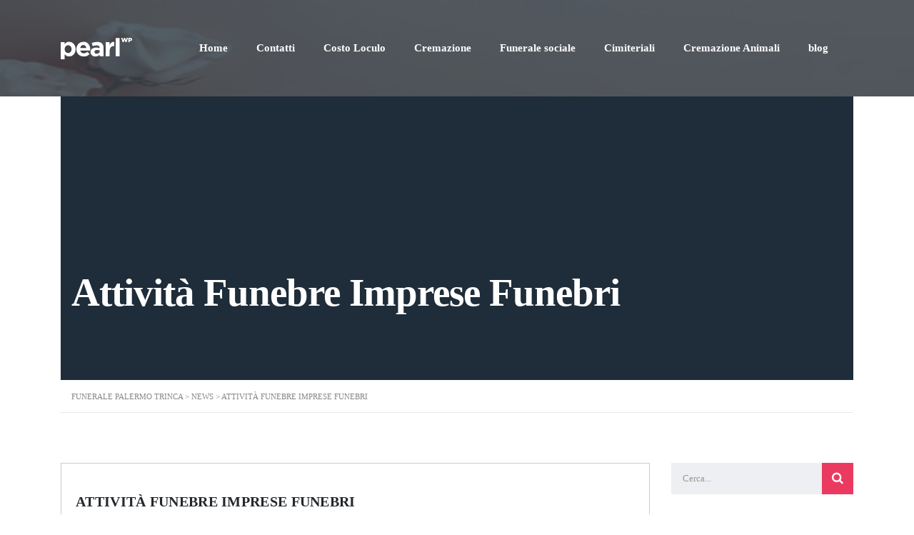

--- FILE ---
content_type: text/html; charset=UTF-8
request_url: https://funeralepalermo.it/tag/attivita-funebre-imprese-funebri/
body_size: 26828
content:
<!DOCTYPE html><html lang="it-IT" id="main_html"><head><script data-no-optimize="1">var litespeed_docref=sessionStorage.getItem("litespeed_docref");litespeed_docref&&(Object.defineProperty(document,"referrer",{get:function(){return litespeed_docref}}),sessionStorage.removeItem("litespeed_docref"));</script>  <script type="litespeed/javascript">(function(w,d,s,l,i){w[l]=w[l]||[];w[l].push({'gtm.start':new Date().getTime(),event:'gtm.js'});var f=d.getElementsByTagName(s)[0],j=d.createElement(s),dl=l!='dataLayer'?'&l='+l:'';j.async=!0;j.src='https://www.googletagmanager.com/gtm.js?id='+i+dl;f.parentNode.insertBefore(j,f)})(window,document,'script','dataLayer','GTM-TX4D2WH')</script> <title>Funerale Palermo Trinca: Esequie onoranze onori funebri trasporto rito corteo funebre estremo saluto defunto.</title><meta name="description" content="Siamo un’organizzazione di Funerali Riti Funebri onoranze funebri esequie servizio funebre estremi onori celebrazione della morte di una persona che precede il funerale mortorio cerimonia funebre morte decesso scomparsa accompagnamento alla sepoltura." /> <script type='application/ld+json'>{
"@context":"http:\/\/schema.org",
"@type":"WebSite",
"@id":"#website",
"url":"https:\/\/funeralepalermo.it\/",
"name":"Funerale Palermo Trinca: Esequie onoranze onori funebri trasporto rito corteo funebre estremo saluto defunto.",
"alternateName":"Siamo un’organizzazione di Funerali Riti Funebri onoranze funebri esequie servizio funebre estremi onori celebrazione della morte di una persona che precede il funerale mortorio cerimonia funebre morte decesso scomparsa accompagnamento alla sepoltura.",
"sameAs": ["https://facebook.com/nunziotrinca", "https://www.youtube.com/user/TrincaNunzio"],
"potentialAction":{
"@type":"SearchAction",
"target":"https:\/\/funeralepalermo.it\/?s={search_term_string}",
"query-input":"required name=search_term_string"
}
}</script> <script type="application/ld+json">{ 
"@context": "https://schema.org", 
"@type": "WebPage", 
"mainEntity":{ 
"@type": "WebContent", 
"@id": "https://funeralepalermo.it", 
"about": "Funerale Palermo Trinca: Esequie onoranze onori funebri trasporto rito corteo funebre estremo saluto defunto.", 
"description": "Siamo un’organizzazione di Funerali Riti Funebri onoranze funebri esequie servizio funebre estremi onori celebrazione della morte di una persona che precede il funerale mortorio cerimonia funebre morte decesso scomparsa accompagnamento alla sepoltura.", 
"keywords":["agenzia funebre", "onoranze funebri", "impresa funebre", "pompe funebri", "servizi funebri", "trasporti funebri", "necrologi", "cimiteriali", "funerali oggi", "cremazione animali trinca", "funerale animali trinca  ", "funeral service trinca", "cemetery", "obituary", "servizi cimiteriali trinca", "annunci funebri trinca", "smaltimento rifiuti cimiteriali trinca", "carro funebre", "cofani funebri", "bare", "obitorio", "cimitero", "urne", "lapidi", "pet", "corso funerario", "tomba", "articoli funerari trinca", "camera mortuaria", "fiori funebri trinca", "necrologi trinca", "palermo", "nunzio trinca", "trinca cremazioni"],
"publisher": { 
"@type": "Organization", 
"@id": "https://funeralepalermo.it/#Home", 
"name": Funerale Palermo Trinca: Esequie onoranze onori funebri trasporto rito corteo funebre estremo saluto defunto.", 
"url": "https://funeralepalermo.it", 
"contactPoint": { 
"@type": "ContactPoint", 
"@id": "https://funeralepalermo.it/#contatti", 
"telephone": "+39 330 26 58 12", 
"email": "info@funeralepalermo.it" 
} 
} 
} 
} 
}</script> <meta charset="UTF-8"><meta name="viewport" content="width=device-width, initial-scale=1"><link rel="profile" href="http://gmpg.org/xfn/11"><link rel="pingback" href="https://funeralepalermo.it/xmlrpc.php"><title>Attività Funebre Imprese Funebri &#8211; Funerale Palermo Trinca</title><meta name='robots' content='max-image-preview:large' /><link rel='dns-prefetch' href='//fonts.googleapis.com' /><link rel="alternate" type="application/rss+xml" title="Funerale Palermo Trinca &raquo; Feed" href="https://funeralepalermo.it/feed/" /><link rel="alternate" type="application/rss+xml" title="Funerale Palermo Trinca &raquo; Feed dei commenti" href="https://funeralepalermo.it/comments/feed/" /><link rel="alternate" type="application/rss+xml" title="Funerale Palermo Trinca &raquo; Attività Funebre Imprese Funebri Feed del tag" href="https://funeralepalermo.it/tag/attivita-funebre-imprese-funebri/feed/" /><style id='wp-img-auto-sizes-contain-inline-css' type='text/css'>img:is([sizes=auto i],[sizes^="auto," i]){contain-intrinsic-size:3000px 1500px}
/*# sourceURL=wp-img-auto-sizes-contain-inline-css */</style><style id="litespeed-ccss">ul{box-sizing:border-box}:root{--wp--preset--font-size--normal:16px;--wp--preset--font-size--huge:42px}:root{--wp--preset--aspect-ratio--square:1;--wp--preset--aspect-ratio--4-3:4/3;--wp--preset--aspect-ratio--3-4:3/4;--wp--preset--aspect-ratio--3-2:3/2;--wp--preset--aspect-ratio--2-3:2/3;--wp--preset--aspect-ratio--16-9:16/9;--wp--preset--aspect-ratio--9-16:9/16;--wp--preset--color--black:#000;--wp--preset--color--cyan-bluish-gray:#abb8c3;--wp--preset--color--white:#fff;--wp--preset--color--pale-pink:#f78da7;--wp--preset--color--vivid-red:#cf2e2e;--wp--preset--color--luminous-vivid-orange:#ff6900;--wp--preset--color--luminous-vivid-amber:#fcb900;--wp--preset--color--light-green-cyan:#7bdcb5;--wp--preset--color--vivid-green-cyan:#00d084;--wp--preset--color--pale-cyan-blue:#8ed1fc;--wp--preset--color--vivid-cyan-blue:#0693e3;--wp--preset--color--vivid-purple:#9b51e0;--wp--preset--gradient--vivid-cyan-blue-to-vivid-purple:linear-gradient(135deg,rgba(6,147,227,1) 0%,#9b51e0 100%);--wp--preset--gradient--light-green-cyan-to-vivid-green-cyan:linear-gradient(135deg,#7adcb4 0%,#00d082 100%);--wp--preset--gradient--luminous-vivid-amber-to-luminous-vivid-orange:linear-gradient(135deg,rgba(252,185,0,1) 0%,rgba(255,105,0,1) 100%);--wp--preset--gradient--luminous-vivid-orange-to-vivid-red:linear-gradient(135deg,rgba(255,105,0,1) 0%,#cf2e2e 100%);--wp--preset--gradient--very-light-gray-to-cyan-bluish-gray:linear-gradient(135deg,#eee 0%,#a9b8c3 100%);--wp--preset--gradient--cool-to-warm-spectrum:linear-gradient(135deg,#4aeadc 0%,#9778d1 20%,#cf2aba 40%,#ee2c82 60%,#fb6962 80%,#fef84c 100%);--wp--preset--gradient--blush-light-purple:linear-gradient(135deg,#ffceec 0%,#9896f0 100%);--wp--preset--gradient--blush-bordeaux:linear-gradient(135deg,#fecda5 0%,#fe2d2d 50%,#6b003e 100%);--wp--preset--gradient--luminous-dusk:linear-gradient(135deg,#ffcb70 0%,#c751c0 50%,#4158d0 100%);--wp--preset--gradient--pale-ocean:linear-gradient(135deg,#fff5cb 0%,#b6e3d4 50%,#33a7b5 100%);--wp--preset--gradient--electric-grass:linear-gradient(135deg,#caf880 0%,#71ce7e 100%);--wp--preset--gradient--midnight:linear-gradient(135deg,#020381 0%,#2874fc 100%);--wp--preset--font-size--small:13px;--wp--preset--font-size--medium:20px;--wp--preset--font-size--large:36px;--wp--preset--font-size--x-large:42px;--wp--preset--spacing--20:.44rem;--wp--preset--spacing--30:.67rem;--wp--preset--spacing--40:1rem;--wp--preset--spacing--50:1.5rem;--wp--preset--spacing--60:2.25rem;--wp--preset--spacing--70:3.38rem;--wp--preset--spacing--80:5.06rem;--wp--preset--shadow--natural:6px 6px 9px rgba(0,0,0,.2);--wp--preset--shadow--deep:12px 12px 50px rgba(0,0,0,.4);--wp--preset--shadow--sharp:6px 6px 0px rgba(0,0,0,.2);--wp--preset--shadow--outlined:6px 6px 0px -3px rgba(255,255,255,1),6px 6px rgba(0,0,0,1);--wp--preset--shadow--crisp:6px 6px 0px rgba(0,0,0,1)}html{font-family:sans-serif;-ms-text-size-adjust:100%;-webkit-text-size-adjust:100%}body{margin:0}aside{display:block}a{background-color:transparent}img{border:0}button,input{color:inherit;font:inherit;margin:0}button{overflow:visible}button{text-transform:none}button{-webkit-appearance:button}button::-moz-focus-inner,input::-moz-focus-inner{border:0;padding:0}input{line-height:normal}input[type=search]{-webkit-appearance:textfield;box-sizing:content-box}input[type=search]::-webkit-search-cancel-button,input[type=search]::-webkit-search-decoration{-webkit-appearance:none}*{box-sizing:border-box}*:before,*:after{box-sizing:border-box}html{font-size:10px}body{font-family:"Helvetica Neue",Helvetica,Arial,sans-serif;font-size:14px;line-height:1.428571429;color:#333;background-color:#fff}input,button{font-family:inherit;font-size:inherit;line-height:inherit}a{color:#337ab7;text-decoration:none}img{vertical-align:middle}h5,.h5{font-family:inherit;font-weight:500;line-height:1.1;color:inherit}h5,.h5{margin-top:10px;margin-bottom:10px}h5,.h5{font-size:14px}ul{margin-top:0;margin-bottom:10px}ul ul{margin-bottom:0}.container{padding-right:15px;padding-left:15px;margin-right:auto;margin-left:auto}.container:before,.container:after{display:table;content:" "}.container:after{clear:both}@media (min-width:768px){.container{width:750px}}@media (min-width:992px){.container{width:970px}}@media (min-width:1200px){.container{width:1170px}}input[type=search]{box-sizing:border-box;-webkit-appearance:none;-moz-appearance:none;appearance:none}.form-control{display:block;width:100%;height:34px;padding:6px 12px;font-size:14px;line-height:1.428571429;color:#555;background-color:#fff;background-image:none;border:1px solid #ccc;border-radius:4px;box-shadow:inset 0 1px 1px rgba(0,0,0,.075)}.form-control::-moz-placeholder{color:#999;opacity:1}.form-control:-ms-input-placeholder{color:#999}.form-control::-webkit-input-placeholder{color:#999}.form-control::-ms-expand{background-color:transparent;border:0}.fade{opacity:0}.modal{position:fixed;top:0;right:0;bottom:0;left:0;z-index:1050;display:none;overflow:hidden;-webkit-overflow-scrolling:touch;outline:0}.modal.fade .modal-dialog{transform:translate(0,-25%)}.modal-dialog{position:relative;width:auto;margin:10px}.modal-content{position:relative;background-color:#fff;background-clip:padding-box;border:1px solid #999;border:1px solid rgba(0,0,0,.2);border-radius:6px;box-shadow:0 3px 9px rgba(0,0,0,.5);outline:0}.modal-body{position:relative;padding:15px}@media (min-width:768px){.modal-dialog{width:600px;margin:30px auto}.modal-content{box-shadow:0 5px 15px rgba(0,0,0,.5)}}@-ms-viewport{width:device-width}body{-webkit-font-smoothing:antialiased;-moz-osx-font-smoothing:grayscale}#wrapper{position:relative;overflow:hidden;z-index:100}.stm-header{margin-bottom:60px}.container .vc_container{width:100%}.container .container{max-width:100%}.stm_markup{display:-ms-flexbox;display:flex;-ms-flex-wrap:wrap;flex-wrap:wrap;-ms-flex-align:start;align-items:flex-start}.stm_markup .sidebar_inner{transform:translate(0,0);transform:translate3d(0,0,0);will-change:position,transform;transform:translateZ(0)}.stm_markup__sidebar,.stm_markup__content{padding:0 15px}.stm_markup_right{margin:0 -15px}.stm_markup_right>.stm_markup__content{width:75%}.stm_markup_right>.stm_markup__sidebar{width:25%}@media (max-width:1023px){.stm_markup_right>.stm_markup__sidebar{margin-top:25px}}@media (max-width:1024px){.stm_markup.stm_markup_right .stm_markup__content{width:70%}.stm_markup.stm_markup_right .stm_markup__sidebar{width:30%}.stm_markup.stm_sidebar_hidden .stm_markup__sidebar{display:none!important}.stm_markup.stm_sidebar_hidden .stm_markup__content{width:100%!important}}@media (max-width:1023px){.stm_markup__content,.stm_markup__sidebar{width:100%!important}}.container .stm_markup_right .vc_container,.container .stm_markup__sidebar_divider .vc_container{padding:0}.modal .modal-content{border-radius:0;padding:30px 30px 10px}.stm_loop{display:-ms-flexbox;display:flex;-ms-flex-wrap:wrap;flex-wrap:wrap;margin:0 -15px}.stm_loop__date{position:relative;top:1px;margin-left:20px}.stm_loop__single{position:relative;display:block;width:33.333%;padding:0 15px 40px;margin-bottom:40px}.stm_loop__list{width:100%;margin-left:0;margin-right:0}.stm_loop__list .stm_loop__single{padding:0 0 40px}@media (max-width:550px){.stm_loop__single{width:100%}}.stm_post_details{width:100%;display:-ms-flexbox;display:flex;position:relative;border-top:1px solid #ccc;padding:17px 0 0;margin:0 0 14px}@media (max-width:550px){.stm_post_details{-ms-flex-wrap:wrap;flex-wrap:wrap}}body{font-family:"Roboto",sans-serif;font-size:14px;line-height:16px;font-weight:400}h5,.h5{font-weight:700;padding:0;margin:0 0 8px}.stm_headings_line.stm_headings_line_top h5:before,.stm_headings_line.stm_headings_line_top .h5:before{content:"";display:block;width:46px;height:5px;margin:0 0 21px}.stm_headings_line .h5.no_line:before,.stm_headings_line .h5.no_line:after{display:none}.stm_headings_line h5:before,.stm_headings_line .h5:before{margin-bottom:30px}h5,.h5{margin:0 0 12px}a{color:#3c98ff;outline:none!important}@media (max-width:1023px){html body{font-size:16px;line-height:24px}}button[type=submit]:not(.btn){text-decoration:none!important;border:none;color:#fff;font-size:13px;padding:10px 22px 10px;font-weight:900;display:inline-block;box-shadow:none!important;outline:none!important;text-transform:uppercase}input[type=text],input[type=search]{width:100%;font-size:13px;color:#777;background:#efefef;border:3px solid #efefef;box-shadow:none!important;outline:none!important;padding:12px 13px;height:44px;border-radius:0;vertical-align:top;-webkit-appearance:none;-moz-appearance:none;appearance:none}body .stm_lh_24{line-height:24px}.fsz_14{font-size:14px!important}body .stm_mgb_31{margin-bottom:31px}body .stm_mgb_34{margin-bottom:34px}.no_deco{text-decoration:none!important}.wtc{color:#fff!important}.vc_row{position:relative}img{max-width:100%;height:auto;transform:translateZ(0)}.stm_dpb{display:block}.stm_flex{width:100%;display:-ms-flexbox;display:flex;-ms-flex-wrap:wrap;flex-wrap:wrap}.stm_flex_center{-ms-flex-align:center;align-items:center}.stm_flex_last>*:last-child:not(:first-child){margin-left:auto;padding-left:15px}.stm_flex_nowrap{-ms-flex-wrap:nowrap;flex-wrap:nowrap}.no_line:before{display:none}.vertical-alignment-helper{display:table;height:100%;width:100%}.vertical-alignment-helper .vertical-align-center{display:table-cell;vertical-align:middle}.vertical-alignment-helper .vertical-align-center .modal-content{width:inherit;height:inherit;margin:0 auto}.pearl_arrow_top{display:block;position:fixed;right:4%;bottom:3%;transform:translateX(-3%) translateY(0);z-index:99999;opacity:0;visibility:hidden}.pearl_arrow_top .arrow:after,.pearl_arrow_top .arrow:before,.pearl_arrow_top:after,.pearl_arrow_top:before{content:"";display:block;position:absolute;top:23px;left:20px;width:8px;height:1px;background-color:#000;z-index:20}.pearl_arrow_top .arrow:before,.pearl_arrow_top:before{transform:rotate(-45deg)}.pearl_arrow_top .arrow:after,.pearl_arrow_top:after{left:26px;transform:rotate(45deg)}.pearl_arrow_top .arrow{display:-ms-flexbox;display:flex;width:53px;height:53px;border-radius:50%;-ms-flex-pack:center;justify-content:center;-ms-flex-align:center;align-items:center;background-color:#fff;box-shadow:0px 5px 15px 0px rgba(0,0,0,.2);z-index:3}.pearl_arrow_top .arrow:after,.pearl_arrow_top .arrow:before{top:28px}.stm_single-date{position:relative;padding-left:23px;color:#aaa}.stm_single-date:before{display:inline-block;font:normal normal normal 14px/1 FontAwesome;font-size:inherit;text-rendering:auto;-webkit-font-smoothing:antialiased;-moz-osx-font-smoothing:grayscale;content:"\f017";position:absolute;left:0;top:50%;margin-top:-7px}@media (max-width:1023px){.stm_single-date:before{margin-top:-9px}}.stm_page_bc .stm_breadcrumbs{padding-bottom:10px;margin-bottom:70px;border-bottom:1px solid #e5e8ec;color:#888;vertical-align:top;font-size:11px;text-transform:uppercase}.stm_page_bc .stm_breadcrumbs a{color:#888}.site-content>.container .stm_page_bc.container{padding:0}.widget{margin-bottom:30px}.widget .widgettitle{margin-bottom:27px;text-transform:uppercase}.widget ul{margin:0;list-style:none;padding:0}.widget ul li{position:relative;padding:0 0 0 20px;margin:0 0 10px}.widget ul li a{text-decoration:none!important}.widget ul li:before{position:absolute;left:0;top:4px;display:inline-block;vertical-align:top;font:normal normal normal 14px/1 FontAwesome;font-size:10px;transform:translate(0,0);text-rendering:auto;-webkit-font-smoothing:antialiased;-moz-osx-font-smoothing:grayscale}.stm-header .stm-logo img{max-width:100%;height:auto}.stm-icontext__icon{margin-right:9px;font-size:14px}.stm-icontext__text{font-size:13px;line-height:16px}.stm-navigation{font-size:16px}.stm-navigation ul{padding:0;margin:0;list-style:none}.stm-navigation ul>li{float:left}.stm-navigation ul>li>a{display:block;padding:0 5px;font-weight:700}.stm-navigation ul:after{content:"";display:block;clear:both}.stm-navigation__default>ul{margin:0 -15px}.stm-navigation__default>ul>li{position:relative}.stm-navigation__default>ul>li>a{padding:0 15px;font-weight:700;text-decoration:none!important}.stm-navigation__default>ul>li ul{opacity:0;visibility:hidden;position:absolute;top:37px;left:15px;width:260px;padding:0;margin:0;list-style:none;box-shadow:0 0 10px rgba(0,0,0,.28);background-color:#fff}.stm-navigation__default>ul>li ul:after{content:"";display:block;position:absolute;top:-15px;left:0;width:260px;height:15px;background-color:transparent}.stm-navigation__default>ul>li ul li{position:relative;width:100%;border-bottom:1px solid #ddd}.stm-navigation__default>ul>li ul li:last-child{border-bottom:0}.stm-navigation__default>ul>li ul li>a{display:block;padding:15px 20px;font-size:12px;font-weight:800;line-height:18px;text-decoration:none!important;text-transform:uppercase;letter-spacing:.3px}@media (max-width:1023px){.stm-navigation__default{-ms-flex-wrap:wrap;flex-wrap:wrap}.stm-navigation__default>ul{width:100%}.stm-navigation__default>ul>li{position:relative;float:none;display:block;width:100%}.stm-navigation__default>ul>li:before{display:none}.stm-navigation__default>ul>li>a{padding:15px 15px 15px 0;height:auto}.stm-navigation__default>ul>li ul.sub-menu{padding:15px 0;width:100%;position:static;box-shadow:none;opacity:1;visibility:visible;display:none}}@media (max-width:1023px){.stm-navigation ul li.menu-item-has-children>a{position:relative}}#searchModal .modal-content{width:800px;background:0 0;box-shadow:none!important;border:0}#searchModal .modal-content .search-wrapper{position:relative}#searchModal .modal-content .search-wrapper .search-input{min-height:60px;padding-right:40px;padding-left:40px;font-size:18px;line-height:60px;border:0!important}#searchModal .modal-content .search-wrapper .search-submit{position:absolute;right:0;top:0;height:100%;padding:0 25px;line-height:60px;background:0 0!important;z-index:999}#searchModal .modal-content .search-wrapper .search-submit i{font-size:24px}.stm_mobile__header{display:none;padding:30px 15px}.stm_mobile__logo{max-width:50%}.stm_mobile__switcher{position:relative;margin-top:0;z-index:999}.stm_mobile__switcher span{display:block;width:28px;height:4px;margin-bottom:7px;border-radius:2px;background:rgba(255,255,255,.5)}.stm_mobile__switcher span:first-child{position:relative;top:0}.stm_mobile__switcher span:nth-child(2){opacity:1}.stm_mobile__switcher span:last-child{margin-bottom:0;position:relative;top:0}@media (max-width:1023px){.stm_mobile__header{display:block}}@media (max-width:1024px){.stm_mobile__logo{max-width:40%}}@media (max-width:550px){.stm_mobile__logo{max-width:50%}}@media (max-width:1023px){.stm-navigation__default>ul>li ul li{float:none}}@media (max-width:450px){.stm_mobile__header{padding-left:0!important;padding-right:0!important}}.stm-header__row{position:relative;display:-ms-flexbox;display:flex;z-index:50}.stm-header__row_color{position:relative;background-size:cover}.stm-header__row_color_top{z-index:21}.stm-header__row_color_center{z-index:20}.stm-header__row_color:before{content:"";display:block;position:absolute;top:0;left:0;right:0;bottom:0}.stm-header__row_color>.container{position:relative}.stm-header__row_color>.container:before{content:"";display:block;position:absolute;top:0;left:0;right:0;bottom:0}.stm-header__cell{display:-ms-flexbox;display:flex;-ms-flex-positive:1;flex-grow:1;-ms-flex-negative:0;flex-shrink:0;-ms-flex-align:center;align-items:center}.stm-header__cell_left{-ms-flex-pack:start;justify-content:flex-start}.stm-header__cell_left .stm-header__element{margin-right:30px}.stm-header__cell_left .stm-header__element:last-child{margin-right:0}.stm-header__cell_right{-ms-flex-pack:end;justify-content:flex-end}.stm-header__cell_right .stm-header__element{margin-left:30px}.stm-header__cell_right .stm-header__element:last-child{margin-right:0}.stm-header__element{display:-ms-flexbox;display:flex}.stm-header__overlay{position:fixed;top:0;left:0;bottom:0;right:-100%;background:rgba(0,0,0,.5);opacity:0;visibility:hidden;display:none;z-index:99}@media (max-width:1023px){.stm-header__overlay{display:block}}@media (max-width:1023px){.stm_mobile__logo{min-width:300px}.stm-header .container{max-width:100%}.stm-header{position:fixed;top:0;bottom:0;left:-270px;background-color:#fff;padding:16px 0 16px;width:270px;margin:0;margin-bottom:0!important;box-shadow:-1px 3px 5px rgba(0,0,0,.2);overflow-y:auto;overflow-x:hidden;z-index:100}.stm-header__row{-ms-flex-wrap:wrap;flex-wrap:wrap}.stm-header__row_color{position:relative;padding:0!important}.stm-header__cell{-ms-flex-wrap:wrap;flex-wrap:wrap;-ms-flex-positive:0;flex-grow:0;max-width:100%;width:100%;margin-bottom:30px;-ms-flex-pack:start;justify-content:flex-start}.stm-header__element{display:block;width:100%;padding:0 15px;margin:0 0 30px!important}.stm-header__element:last-child{margin-bottom:0!important}.stm-header .container{padding:0}}@media (max-width:550px){.stm_mobile__logo{min-width:200px}}@media (max-width:1023px){.stm_title_box_disabled .stm_breadcrumbs{margin-top:15px}}.stm-header__row_color_top{color:#fff}.stm-header__row_color_top .stm-icontext__text{color:#fff}.stm-header__row_color_top:before{background-color:rgba(18,42,76,.65)}.stm-header__row_color_center{padding-top:25px;padding-bottom:25px;background-image:url("https://funeralepalermo.it/wp-content/uploads/pink-roses-pink-background_265515-6555-1.jpg");color:#000}.stm-header__row_color_center a{color:#000}.stm-header__row_color_center>.container>.stm-header__row_center{background-color:rgba(203,206,213,0)}a{color:#58c747}@media (max-width:1023px) and (min-width:425px){.stm-header__element.object653{order:-2100}}@media (max-width:425px){.stm-header__element.object653{order:-2100}}@media (min-width:1023px){.stm-header__element.object762{margin-right:15px!important}}@media (max-width:1023px) and (min-width:425px){.stm-header__element.object762{order:-2310}}@media (max-width:425px){.stm-header__element.object762{order:-2310}}@media (max-width:1023px) and (min-width:425px){.stm-header__element.object2427{order:-1200}}@media (max-width:425px){.stm-header__element.object2427{order:-1200}}@media (max-width:1023px) and (min-width:425px){.stm-header__element.object2455{order:-1120}}@media (max-width:425px){.stm-header__element.object2455{order:-1120}}@media (max-width:1023px) and (min-width:425px){.stm-header__element.object2482{order:-1110}}@media (max-width:425px){.stm-header__element.object2482{order:-1110}}.mtc,.stm_form_style_2 [type=submit]:after{color:#58c747!important}.stm_markup__sidebar .widget.stm_widget_categories ul li a,.stm_widget_categories.style_2 li.cat-item a{color:#122a4c!important}.mbc,.stm_form_style_2 [type=submit]{background-color:#58c747!important}h5:before,.h5:before,h5:after,.h5:after{background-color:#ff694e!important}.stm_header_style_3 .stm-navigation__default>ul>li ul{background-color:#122a4c!important}.mbdc{border-color:#58c747!important}.stm_widget_search.style_2 button{border-color:#122a4c!important}@media (min-width:1200px){.container{width:1140px}}button[type=submit]:not(.btn){background-color:#58c747}<!--<!--<!--<!--<!--<!--<!--<!--body{font-family:'Rubik';color:#999;font-size:16px;font-weight:400;line-height:30px;line-height:1.875em}h5,.h5,.heading_font{font-family:'Oxygen';color:#002040;font-weight:900;letter-spacing:0px}.stm_buttons_style_2 button{font-family:"Oxygen"}h5:before,h5:after,.h5:before,.h5:after{width:45px!important;height:5px!important}.h5,h5{font-family:'Oxygen';color:#002040;font-weight:900}@media (max-width:1024px){.stm_header_style_3 .stm-header,.stm_header_style_3 .stm_mobile__header{background-color:#122a4c!important}}.archive .stm_post_details{padding:15px}.fa{display:inline-block;font:normal normal normal 14px/1 FontAwesome;font-size:inherit;text-rendering:auto;-webkit-font-smoothing:antialiased;-moz-osx-font-smoothing:grayscale}.fa-search:before{content:"\f002"}.fa-phone:before{content:"\f095"}.fa-street-view:before{content:"\f21d"}.fa{-moz-osx-font-smoothing:grayscale;-webkit-font-smoothing:antialiased;display:inline-block;font-style:normal;font-variant:normal;text-rendering:auto;line-height:1}.fa-phone:before{content:"\f095"}.fa-search:before{content:"\f002"}.fa-street-view:before{content:"\f21d"}.fa{font-family:"Font Awesome 5 Free"}.fa{font-weight:900}.site-content .stm_markup__sidebar_divider .widget .widgettitle{text-transform:none}.site-content .stm_markup__sidebar_divider .widget .widgettitle h5{font-size:24px;line-height:24px}.site-content .stm_markup__sidebar_divider .widget .widgettitle h5:before{display:block}.site-content .stm_markup__sidebar_divider .widget:before{display:none}.stm_form_style_2 input[type=text],.stm_form_style_2 input[type=search],.stm_form_style_2 .form-control{width:100%;font-size:13px;color:#999!important;background:#fff;border:1px solid #e6e6e6;box-shadow:none!important;outline:none!important;padding:12px 13px;height:50px;border-radius:0;vertical-align:top;-webkit-appearance:none;-moz-appearance:none;appearance:none}.stm_form_style_2 [type=submit]{border:1px solid;position:relative;line-height:50px;padding:0 75px 0 25px!important;outline:none;color:#fff;font-size:16px!important;font-weight:900;text-transform:none!important}.stm_form_style_2 [type=submit] i{top:0;right:0;bottom:0;width:50px}.stm_form_style_2 [type=submit]:after{content:"\e97e"!important;font-family:"stmicons"!important;display:inline-block;text-align:center;position:absolute!important;right:0;top:0;width:50px;background:#fff;text-align:center}.stm_form_style_2 ::-webkit-input-placeholder{color:#b2b2b2}.stm_form_style_2 ::-moz-placeholder{color:#b2b2b2}.stm_form_style_2 :-ms-input-placeholder{color:#b2b2b2}.stm_form_style_2 :-moz-placeholder{color:#b2b2b2}.stm_post_details{border:0;padding:0;font-size:13px;display:-ms-flexbox;display:flex;-ms-flex-align:center;align-items:center}.stm_loop__single_list_style_2{padding-bottom:0;margin-bottom:30px}.stm_loop__single_list_style_2:last-child{margin-bottom:60px}.stm_loop__single_list_style_2 .stm_loop__container{border:1px solid #e6e6e6;display:-ms-flexbox;display:flex}.stm_loop__single_list_style_2 .h5{white-space:nowrap;display:block;margin-bottom:12px;overflow:hidden;max-width:100%;text-overflow:ellipsis}.stm_loop__single_list_style_2 .stm_loop__post_image{max-width:350px;position:relative;margin:-1px 0 -1px -1px;min-width:75px;min-height:75px}.stm_loop__single_list_style_2 .stm_loop__post_image img{max-width:100%}.stm_loop__single_list_style_2 .stm_loop__content{overflow:hidden;-ms-flex:1;flex:1;padding:26px 30px 0}.stm_loop__single_list_style_2 .stm_single-date{width:75px;height:75px;display:-ms-flexbox;display:flex;-ms-flex-direction:column;flex-direction:column;-ms-flex-align:center;align-items:center;-ms-flex-pack:center;justify-content:center;position:absolute;top:0;right:0;z-index:1;margin:0;padding:0}.stm_loop__single_list_style_2 .stm_single-date .day{color:#fff;line-height:1;font-size:24px;font-weight:700;line-height:18px;margin:0 0 5px}.stm_loop__single_list_style_2 .stm_single-date .month{font-size:14px;line-height:1;color:#fff;display:block}.stm_loop__single_list_style_2 .stm_single-date:before{display:none}.stm_loop__single_list_style_2:after{display:none}.stm_loop__single_list_style_2 .stm_post_details{margin-bottom:20px;border:none;padding:0}@media (max-width:1024px){.stm_loop__single_list_style_2 .h5{white-space:normal}.stm_loop__single_list_style_2 .stm_loop__post_image{max-width:350px}}@media (max-width:550px){.stm_loop__single_list_style_2{width:100%}.stm_loop__single_list_style_2 .stm_loop__container{display:block}.stm_loop__single_list_style_2 .stm_loop__post_image{display:block;width:100%;max-width:inherit}.stm_loop__single_list_style_2 .stm_loop__post_image img{width:100%}}.stm_header_style_3 .stm_mobile__logo img{width:200px}.stm_header_style_3 .stm-header .stm-navigation>ul>li{padding:38px 27px}.stm_header_style_3 .stm-header .stm-navigation>ul>li>a{font-size:17px!important;display:block;padding:0}.stm_header_style_3 .stm-header .stm-navigation>ul>li>.sub-menu{position:absolute;top:108px;left:0;width:auto;white-space:nowrap}.stm_header_style_3 .stm-header .stm-navigation>ul>li>.sub-menu>li{border:none}.stm_header_style_3 .stm-header .stm-navigation .sub-menu{padding:12px 0}.stm_header_style_3 .stm-header .stm-navigation .sub-menu:before{display:none}.stm_header_style_3 .stm-header .stm-navigation .sub-menu li a{font-size:15px;padding:10px 20px}.stm_header_style_3 .stm-header .stm-navigation ul li{border:0!important}.stm_header_style_3 .stm-header .stm-navigation ul li a{color:#fff;text-transform:none!important}.stm_header_style_3 .stm-header .stm-logo{margin:0}.stm_header_style_3 .stm-header .stm-header__row_color_top{position:relative;background:rgba(0,32,64,.65)!important}.stm_header_style_3 .stm-header .stm-header__row_color_center .stm-header__row{border-bottom:1px solid rgba(255,255,255,.35)}@media (max-width:1023px){.stm_header_style_3 .stm_mobile__switcher span{background-color:#fff!important;border-radius:0!important}.stm_header_style_3 .stm-header{display:-ms-flexbox;display:flex;-ms-flex-direction:column;flex-direction:column}.stm_header_style_3 .stm-header .stm-logo{display:none}.stm_header_style_3 .stm-header .stm-header__row_color_center{-ms-flex-order:1;order:1}.stm_header_style_3 .stm-header .stm-header__row_color_top{-ms-flex-order:2;order:2}.stm_header_style_3 .stm-header .stm-navigation ul>li{width:100%;display:block;float:none;padding:10px 15px}.stm_header_style_3 .stm-header .stm-navigation>ul{width:100%;margin:0}.stm_header_style_3 .stm-header .stm-navigation>ul>li{position:relative;float:none;display:block;width:100%;padding:5px 0}.stm_header_style_3 .stm-header .stm-navigation>ul>li:before{display:none}.stm_header_style_3 .stm-header .stm-navigation>ul>li>a{height:auto;position:relative;white-space:normal}.stm_header_style_3 .stm-header .stm-navigation>ul>li ul.sub-menu{background-color:transparent!important;padding:15px 0;width:100%;position:static!important;box-shadow:none;opacity:1}.stm_header_style_3 .stm-header .stm-navigation>ul>li ul.sub-menu>li a{position:relative;padding:0;white-space:normal}}@media (max-width:1024px){.stm_header_style_3 .stm-header .stm-navigation>ul>li{padding:15px 16px!important}}.vc_column-inner:after,.vc_row:after{clear:both}.vc_row:after,.vc_row:before{content:" ";display:table}.vc_column_container{width:100%}.vc_row{margin-left:-15px;margin-right:-15px}.vc_col-sm-12{position:relative;min-height:1px;padding-left:15px;padding-right:15px;box-sizing:border-box}@media (min-width:768px){.vc_col-sm-12{float:left}.vc_col-sm-12{width:100%}}.wpb_content_element{margin-bottom:35px}.wpb-content-wrapper{margin:0;padding:0;border:none;overflow:unset;display:block}.vc_column-inner:after,.vc_column-inner:before{content:" ";display:table}.vc_column_container{padding-left:0;padding-right:0}.vc_column_container>.vc_column-inner{box-sizing:border-box;padding-left:15px;padding-right:15px;width:100%}.vc_container{position:relative;z-index:10}.stm_widget_search.style_2 .widget.widget_search{margin-bottom:35px}.stm_widget_search.style_2 .widget.widget_search:before{display:none!important}.stm_widget_search.style_2 .widget.widget_search .search-form{position:relative}.stm_widget_search.style_2 .widget.widget_search .search-form .form-control{border-radius:0;padding-top:0;padding-bottom:0;height:44px;padding-right:30px}.stm_widget_search.style_2 .widget.widget_search .search-form button{color:gray;background:0 0!important;position:absolute;top:0;right:0;width:44px;height:44px;border:none;outline:none;background:0 0;margin:0;font-size:16px;padding:0!important;line-height:44px}.stm_widget_search.style_2 .widget.widget_search .search-form button:after{display:none}.stm_widget_categories.widget{position:relative;padding:40px 30px;margin-bottom:0}.stm_widget_categories.style_2{border:3px solid}.stm_widget_categories.style_2 .cat-item{position:static;padding-left:0}.stm_widget_categories.style_2 .cat-item:before{display:none}.stm_widget_categories.style_2 .cat-item a{display:-ms-flexbox;display:flex;font-weight:400}.stm_widget_categories.style_2 .cat-item a:before{content:"\f105";font-family:"FontAwesome";font-size:14px;border:none;position:static;width:auto;height:auto;margin-right:13px}</style><link rel="preload" data-asynced="1" data-optimized="2" as="style" onload="this.onload=null;this.rel='stylesheet'" href="https://funeralepalermo.it/wp-content/litespeed/css/c8c468002e4ec1b67bf50455a3a05639.css?ver=20afc" /><script data-optimized="1" type="litespeed/javascript" data-src="https://funeralepalermo.it/wp-content/plugins/litespeed-cache/assets/js/css_async.min.js"></script> <style id='wp-block-heading-inline-css' type='text/css'>h1:where(.wp-block-heading).has-background,h2:where(.wp-block-heading).has-background,h3:where(.wp-block-heading).has-background,h4:where(.wp-block-heading).has-background,h5:where(.wp-block-heading).has-background,h6:where(.wp-block-heading).has-background{padding:1.25em 2.375em}h1.has-text-align-left[style*=writing-mode]:where([style*=vertical-lr]),h1.has-text-align-right[style*=writing-mode]:where([style*=vertical-rl]),h2.has-text-align-left[style*=writing-mode]:where([style*=vertical-lr]),h2.has-text-align-right[style*=writing-mode]:where([style*=vertical-rl]),h3.has-text-align-left[style*=writing-mode]:where([style*=vertical-lr]),h3.has-text-align-right[style*=writing-mode]:where([style*=vertical-rl]),h4.has-text-align-left[style*=writing-mode]:where([style*=vertical-lr]),h4.has-text-align-right[style*=writing-mode]:where([style*=vertical-rl]),h5.has-text-align-left[style*=writing-mode]:where([style*=vertical-lr]),h5.has-text-align-right[style*=writing-mode]:where([style*=vertical-rl]),h6.has-text-align-left[style*=writing-mode]:where([style*=vertical-lr]),h6.has-text-align-right[style*=writing-mode]:where([style*=vertical-rl]){rotate:180deg}
/*# sourceURL=https://funeralepalermo.it/wp-includes/blocks/heading/style.min.css */</style><style id='wp-block-paragraph-inline-css' type='text/css'>.is-small-text{font-size:.875em}.is-regular-text{font-size:1em}.is-large-text{font-size:2.25em}.is-larger-text{font-size:3em}.has-drop-cap:not(:focus):first-letter{float:left;font-size:8.4em;font-style:normal;font-weight:100;line-height:.68;margin:.05em .1em 0 0;text-transform:uppercase}body.rtl .has-drop-cap:not(:focus):first-letter{float:none;margin-left:.1em}p.has-drop-cap.has-background{overflow:hidden}:root :where(p.has-background){padding:1.25em 2.375em}:where(p.has-text-color:not(.has-link-color)) a{color:inherit}p.has-text-align-left[style*="writing-mode:vertical-lr"],p.has-text-align-right[style*="writing-mode:vertical-rl"]{rotate:180deg}
/*# sourceURL=https://funeralepalermo.it/wp-includes/blocks/paragraph/style.min.css */</style><style id='global-styles-inline-css' type='text/css'>:root{--wp--preset--aspect-ratio--square: 1;--wp--preset--aspect-ratio--4-3: 4/3;--wp--preset--aspect-ratio--3-4: 3/4;--wp--preset--aspect-ratio--3-2: 3/2;--wp--preset--aspect-ratio--2-3: 2/3;--wp--preset--aspect-ratio--16-9: 16/9;--wp--preset--aspect-ratio--9-16: 9/16;--wp--preset--color--black: #000000;--wp--preset--color--cyan-bluish-gray: #abb8c3;--wp--preset--color--white: #ffffff;--wp--preset--color--pale-pink: #f78da7;--wp--preset--color--vivid-red: #cf2e2e;--wp--preset--color--luminous-vivid-orange: #ff6900;--wp--preset--color--luminous-vivid-amber: #fcb900;--wp--preset--color--light-green-cyan: #7bdcb5;--wp--preset--color--vivid-green-cyan: #00d084;--wp--preset--color--pale-cyan-blue: #8ed1fc;--wp--preset--color--vivid-cyan-blue: #0693e3;--wp--preset--color--vivid-purple: #9b51e0;--wp--preset--gradient--vivid-cyan-blue-to-vivid-purple: linear-gradient(135deg,rgb(6,147,227) 0%,rgb(155,81,224) 100%);--wp--preset--gradient--light-green-cyan-to-vivid-green-cyan: linear-gradient(135deg,rgb(122,220,180) 0%,rgb(0,208,130) 100%);--wp--preset--gradient--luminous-vivid-amber-to-luminous-vivid-orange: linear-gradient(135deg,rgb(252,185,0) 0%,rgb(255,105,0) 100%);--wp--preset--gradient--luminous-vivid-orange-to-vivid-red: linear-gradient(135deg,rgb(255,105,0) 0%,rgb(207,46,46) 100%);--wp--preset--gradient--very-light-gray-to-cyan-bluish-gray: linear-gradient(135deg,rgb(238,238,238) 0%,rgb(169,184,195) 100%);--wp--preset--gradient--cool-to-warm-spectrum: linear-gradient(135deg,rgb(74,234,220) 0%,rgb(151,120,209) 20%,rgb(207,42,186) 40%,rgb(238,44,130) 60%,rgb(251,105,98) 80%,rgb(254,248,76) 100%);--wp--preset--gradient--blush-light-purple: linear-gradient(135deg,rgb(255,206,236) 0%,rgb(152,150,240) 100%);--wp--preset--gradient--blush-bordeaux: linear-gradient(135deg,rgb(254,205,165) 0%,rgb(254,45,45) 50%,rgb(107,0,62) 100%);--wp--preset--gradient--luminous-dusk: linear-gradient(135deg,rgb(255,203,112) 0%,rgb(199,81,192) 50%,rgb(65,88,208) 100%);--wp--preset--gradient--pale-ocean: linear-gradient(135deg,rgb(255,245,203) 0%,rgb(182,227,212) 50%,rgb(51,167,181) 100%);--wp--preset--gradient--electric-grass: linear-gradient(135deg,rgb(202,248,128) 0%,rgb(113,206,126) 100%);--wp--preset--gradient--midnight: linear-gradient(135deg,rgb(2,3,129) 0%,rgb(40,116,252) 100%);--wp--preset--font-size--small: 13px;--wp--preset--font-size--medium: 20px;--wp--preset--font-size--large: 36px;--wp--preset--font-size--x-large: 42px;--wp--preset--spacing--20: 0.44rem;--wp--preset--spacing--30: 0.67rem;--wp--preset--spacing--40: 1rem;--wp--preset--spacing--50: 1.5rem;--wp--preset--spacing--60: 2.25rem;--wp--preset--spacing--70: 3.38rem;--wp--preset--spacing--80: 5.06rem;--wp--preset--shadow--natural: 6px 6px 9px rgba(0, 0, 0, 0.2);--wp--preset--shadow--deep: 12px 12px 50px rgba(0, 0, 0, 0.4);--wp--preset--shadow--sharp: 6px 6px 0px rgba(0, 0, 0, 0.2);--wp--preset--shadow--outlined: 6px 6px 0px -3px rgb(255, 255, 255), 6px 6px rgb(0, 0, 0);--wp--preset--shadow--crisp: 6px 6px 0px rgb(0, 0, 0);}:where(.is-layout-flex){gap: 0.5em;}:where(.is-layout-grid){gap: 0.5em;}body .is-layout-flex{display: flex;}.is-layout-flex{flex-wrap: wrap;align-items: center;}.is-layout-flex > :is(*, div){margin: 0;}body .is-layout-grid{display: grid;}.is-layout-grid > :is(*, div){margin: 0;}:where(.wp-block-columns.is-layout-flex){gap: 2em;}:where(.wp-block-columns.is-layout-grid){gap: 2em;}:where(.wp-block-post-template.is-layout-flex){gap: 1.25em;}:where(.wp-block-post-template.is-layout-grid){gap: 1.25em;}.has-black-color{color: var(--wp--preset--color--black) !important;}.has-cyan-bluish-gray-color{color: var(--wp--preset--color--cyan-bluish-gray) !important;}.has-white-color{color: var(--wp--preset--color--white) !important;}.has-pale-pink-color{color: var(--wp--preset--color--pale-pink) !important;}.has-vivid-red-color{color: var(--wp--preset--color--vivid-red) !important;}.has-luminous-vivid-orange-color{color: var(--wp--preset--color--luminous-vivid-orange) !important;}.has-luminous-vivid-amber-color{color: var(--wp--preset--color--luminous-vivid-amber) !important;}.has-light-green-cyan-color{color: var(--wp--preset--color--light-green-cyan) !important;}.has-vivid-green-cyan-color{color: var(--wp--preset--color--vivid-green-cyan) !important;}.has-pale-cyan-blue-color{color: var(--wp--preset--color--pale-cyan-blue) !important;}.has-vivid-cyan-blue-color{color: var(--wp--preset--color--vivid-cyan-blue) !important;}.has-vivid-purple-color{color: var(--wp--preset--color--vivid-purple) !important;}.has-black-background-color{background-color: var(--wp--preset--color--black) !important;}.has-cyan-bluish-gray-background-color{background-color: var(--wp--preset--color--cyan-bluish-gray) !important;}.has-white-background-color{background-color: var(--wp--preset--color--white) !important;}.has-pale-pink-background-color{background-color: var(--wp--preset--color--pale-pink) !important;}.has-vivid-red-background-color{background-color: var(--wp--preset--color--vivid-red) !important;}.has-luminous-vivid-orange-background-color{background-color: var(--wp--preset--color--luminous-vivid-orange) !important;}.has-luminous-vivid-amber-background-color{background-color: var(--wp--preset--color--luminous-vivid-amber) !important;}.has-light-green-cyan-background-color{background-color: var(--wp--preset--color--light-green-cyan) !important;}.has-vivid-green-cyan-background-color{background-color: var(--wp--preset--color--vivid-green-cyan) !important;}.has-pale-cyan-blue-background-color{background-color: var(--wp--preset--color--pale-cyan-blue) !important;}.has-vivid-cyan-blue-background-color{background-color: var(--wp--preset--color--vivid-cyan-blue) !important;}.has-vivid-purple-background-color{background-color: var(--wp--preset--color--vivid-purple) !important;}.has-black-border-color{border-color: var(--wp--preset--color--black) !important;}.has-cyan-bluish-gray-border-color{border-color: var(--wp--preset--color--cyan-bluish-gray) !important;}.has-white-border-color{border-color: var(--wp--preset--color--white) !important;}.has-pale-pink-border-color{border-color: var(--wp--preset--color--pale-pink) !important;}.has-vivid-red-border-color{border-color: var(--wp--preset--color--vivid-red) !important;}.has-luminous-vivid-orange-border-color{border-color: var(--wp--preset--color--luminous-vivid-orange) !important;}.has-luminous-vivid-amber-border-color{border-color: var(--wp--preset--color--luminous-vivid-amber) !important;}.has-light-green-cyan-border-color{border-color: var(--wp--preset--color--light-green-cyan) !important;}.has-vivid-green-cyan-border-color{border-color: var(--wp--preset--color--vivid-green-cyan) !important;}.has-pale-cyan-blue-border-color{border-color: var(--wp--preset--color--pale-cyan-blue) !important;}.has-vivid-cyan-blue-border-color{border-color: var(--wp--preset--color--vivid-cyan-blue) !important;}.has-vivid-purple-border-color{border-color: var(--wp--preset--color--vivid-purple) !important;}.has-vivid-cyan-blue-to-vivid-purple-gradient-background{background: var(--wp--preset--gradient--vivid-cyan-blue-to-vivid-purple) !important;}.has-light-green-cyan-to-vivid-green-cyan-gradient-background{background: var(--wp--preset--gradient--light-green-cyan-to-vivid-green-cyan) !important;}.has-luminous-vivid-amber-to-luminous-vivid-orange-gradient-background{background: var(--wp--preset--gradient--luminous-vivid-amber-to-luminous-vivid-orange) !important;}.has-luminous-vivid-orange-to-vivid-red-gradient-background{background: var(--wp--preset--gradient--luminous-vivid-orange-to-vivid-red) !important;}.has-very-light-gray-to-cyan-bluish-gray-gradient-background{background: var(--wp--preset--gradient--very-light-gray-to-cyan-bluish-gray) !important;}.has-cool-to-warm-spectrum-gradient-background{background: var(--wp--preset--gradient--cool-to-warm-spectrum) !important;}.has-blush-light-purple-gradient-background{background: var(--wp--preset--gradient--blush-light-purple) !important;}.has-blush-bordeaux-gradient-background{background: var(--wp--preset--gradient--blush-bordeaux) !important;}.has-luminous-dusk-gradient-background{background: var(--wp--preset--gradient--luminous-dusk) !important;}.has-pale-ocean-gradient-background{background: var(--wp--preset--gradient--pale-ocean) !important;}.has-electric-grass-gradient-background{background: var(--wp--preset--gradient--electric-grass) !important;}.has-midnight-gradient-background{background: var(--wp--preset--gradient--midnight) !important;}.has-small-font-size{font-size: var(--wp--preset--font-size--small) !important;}.has-medium-font-size{font-size: var(--wp--preset--font-size--medium) !important;}.has-large-font-size{font-size: var(--wp--preset--font-size--large) !important;}.has-x-large-font-size{font-size: var(--wp--preset--font-size--x-large) !important;}
/*# sourceURL=global-styles-inline-css */</style><style id='classic-theme-styles-inline-css' type='text/css'>/*! This file is auto-generated */
.wp-block-button__link{color:#fff;background-color:#32373c;border-radius:9999px;box-shadow:none;text-decoration:none;padding:calc(.667em + 2px) calc(1.333em + 2px);font-size:1.125em}.wp-block-file__button{background:#32373c;color:#fff;text-decoration:none}
/*# sourceURL=/wp-includes/css/classic-themes.min.css */</style><style id='pearl-theme-styles-inline-css' type='text/css'>.stm_titlebox {
				background-image: url();
		}.stm_titlebox:after {
            background-color: rgba(24, 54, 80, 0.35);
        }.stm_titlebox .stm_titlebox__title,
        .stm_titlebox .stm_titlebox__author,
        .stm_titlebox .stm_titlebox__categories
        {
            color:  #ffffff !important;
        }.stm_titlebox .stm_titlebox__subtitle {
            color: #f00;
        }.stm_titlebox .stm_titlebox__inner .stm_separator {
            background-color: #f00 !important;
        }
/*# sourceURL=pearl-theme-styles-inline-css */</style> <script type="litespeed/javascript" data-src="https://funeralepalermo.it/wp-includes/js/jquery/jquery.min.js" id="jquery-core-js"></script> <script></script><link rel="EditURI" type="application/rsd+xml" title="RSD" href="https://funeralepalermo.it/xmlrpc.php?rsd" /><meta name="generator" content="WordPress 6.9" /> <script type="litespeed/javascript">var pearl_load_post_type_gallery='05ebda86d9';var pearl_load_more_posts='7368b11b8b';var pearl_load_album='5fb4343393';var pearl_donate='196cb699c9';var pearl_load_splash_album='09f7cd5af6';var pearl_load_portfolio='52cda2115f';var pearl_load_posts_list='dc94a73f24';var pearl_woo_quick_view='6b1b1b9aae';var pearl_update_custom_styles_admin='edd12f1b96';var pearl_like_dislike='76c3c5b79e';var stm_ajax_add_review='7722dbd5bc';var pearl_install_plugin='bb2fc4532f';var pearl_get_thumbnail='83dfe29db2';var pearl_save_settings='8877808142';var stm_ajaxurl='https://funeralepalermo.it/wp-admin/admin-ajax.php';var stm_site_width=1110;var stm_date_format='dd/mm/yy';var stm_time_format='H:mm';var stm_site_paddings=0;if(window.innerWidth<1300)stm_site_paddings=0;var stm_sticky=''</script> <meta name="generator" content="Powered by WPBakery Page Builder - drag and drop page builder for WordPress."/><link rel="icon" href="https://funeralepalermo.it/wp-content/uploads/cropped-cropped-Gruppo-Funerario-Sicilia-Impresa-Funebre-Trinca-Nunzio-Palermo-300x300-1-32x32.jpg" sizes="32x32" /><link rel="icon" href="https://funeralepalermo.it/wp-content/uploads/cropped-cropped-Gruppo-Funerario-Sicilia-Impresa-Funebre-Trinca-Nunzio-Palermo-300x300-1-192x192.jpg" sizes="192x192" /><link rel="apple-touch-icon" href="https://funeralepalermo.it/wp-content/uploads/cropped-cropped-Gruppo-Funerario-Sicilia-Impresa-Funebre-Trinca-Nunzio-Palermo-300x300-1-180x180.jpg" /><meta name="msapplication-TileImage" content="https://funeralepalermo.it/wp-content/uploads/cropped-cropped-Gruppo-Funerario-Sicilia-Impresa-Funebre-Trinca-Nunzio-Palermo-300x300-1-270x270.jpg" />
<noscript><style>.wpb_animate_when_almost_visible { opacity: 1; }</style></noscript><style id='pearl-row_style_1-inline-css' type='text/css'>.btn.stm-button_696ab477b7697 .btn__icon {color: #ffffff !important;width:55px;}.btn.stm-button_696ab477b7697 {padding-left:55px !important;}
.vc_custom_1494424986136{margin-bottom: 40px !important;padding-right: 15px !important;padding-left: 15px !important;}.vc_custom_1494422959754{padding-top: 40px !important;padding-right: 40px !important;padding-bottom: 46px !important;padding-left: 40px !important;}.vc_custom_1494422769704{margin-bottom: 20px !important;}.vc_custom_1494423570989{margin-bottom: 10px !important;}.vc_custom_1494423508512{margin-bottom: 9px !important;}.vc_custom_1505819566323{border-bottom-width: 3px !important;padding-bottom: 40px !important;border-bottom-color: #ea3a60 !important;border-bottom-style: solid !important;}.vc_custom_1505819552624{margin-bottom: 40px !important;border-bottom-width: 3px !important;padding-bottom: 35px !important;border-bottom-color: #ea3a60 !important;border-bottom-style: solid !important;}.vc_custom_1494417930830{margin-bottom: 15px !important;border-bottom-width: 0px !important;padding-bottom: 0px !important;}
/*# sourceURL=pearl-row_style_1-inline-css */</style></head><body class="archive tag tag-attivita-funebre-imprese-funebri tag-53 wp-theme-pearl wp-child-theme-pearl-child  stm_title_box_style_2 stm_title_box_enabled stm_form_style_3 stm_breadcrumbs_enabled stm_pagination_style_3 stm_blockquote_style_3 stm_lists_style_1 stm_sidebar_style_1 stm_header_style_1 stm_post_style_1 stm_tabs_style_2 stm_tour_style_1 stm_buttons_style_3 stm_accordions_style_2 stm_projects_style_default stm_events_layout_1 stm_footer_layout_1 error_page_style_4 stm_shop_layout_business stm_products_style_left stm_header_sticky_1 stm_post_view_list stm_layout_business wpb-js-composer js-comp-ver-8.6.1 vc_responsive"  ontouchstart="true"><div id="wrapper"><div class="stm-header"><div class="stm-header__row_color stm-header__row_color_center"><div class="container"><div class="stm-header__row stm-header__row_center"><div class="stm-header__cell stm-header__cell_left"><div class="stm-header__element object760 stm-header__element_">
<a class="h3 stm_mgb_0 text-transform no_deco no_line" href="https://funeralepalermo.it">
<img data-lazyloaded="1" src="[data-uri]" width="100" height="30" data-src="https://funeralepalermo.it/wp-content/themes/pearl/assets/img/pearl_logo_light.svg" alt="Pearl">
</a></div></div><div class="stm-header__cell stm-header__cell_right"><div class="stm-header__element object1206 stm-header__element_default"><div class="stm-navigation heading_font stm-navigation__default stm-navigation__default stm-navigation__line_bottom stm-navigation__" ><ul ><li id="menu-item-10632" class="menu-item menu-item-type-post_type menu-item-object-page menu-item-home menu-item-10632"><a href="https://funeralepalermo.it/">Home</a></li><li id="menu-item-10667" class="menu-item menu-item-type-post_type menu-item-object-page menu-item-has-children menu-item-10667"><a rel="author" href="https://funeralepalermo.it/contatti-trinca-nunzio/">Contatti</a><ul class="sub-menu"><li id="menu-item-10666" class="menu-item menu-item-type-post_type menu-item-object-page menu-item-10666 stm_col_width_default stm_mega_cols_inside_default"><a rel="author" href="https://funeralepalermo.it/chi-siamo/">Chi Siamo</a></li><li id="menu-item-10669" class="menu-item menu-item-type-post_type menu-item-object-page menu-item-10669 stm_col_width_default stm_mega_cols_inside_default"><a rel="author" href="https://funeralepalermo.it/dove-siamo/">Dove Siamo Trinca Funerale Palermo</a></li></ul></li><li id="menu-item-10671" class="menu-item menu-item-type-post_type menu-item-object-page menu-item-10671"><a rel="author" href="https://funeralepalermo.it/costo-loculo-cimitero/">Costo Loculo</a></li><li id="menu-item-10672" class="menu-item menu-item-type-post_type menu-item-object-page menu-item-has-children menu-item-10672"><a rel="author" href="https://funeralepalermo.it/servizi-funebri/">Cremazione</a><ul class="sub-menu"><li id="menu-item-10668" class="menu-item menu-item-type-post_type menu-item-object-page menu-item-10668 stm_col_width_default stm_mega_cols_inside_default"><a rel="author" href="https://funeralepalermo.it/dispersione-ceneri-cremazione/">Ceneri</a></li></ul></li><li id="menu-item-10849" class="menu-item menu-item-type- menu-item-object- menu-item-10849"><a>Funerale sociale</a></li><li id="menu-item-10670" class="menu-item menu-item-type-post_type menu-item-object-page menu-item-10670"><a rel="author" href="https://funeralepalermo.it/servizio-gestione-impianti-cimiteriali-palermo/">Cimiteriali</a></li><li id="menu-item-10857" class="menu-item menu-item-type- menu-item-object- menu-item-10857"><a>Cremazione Animali</a></li><li id="menu-item-10665" class="menu-item menu-item-type-post_type menu-item-object-page menu-item-10665"><a rel="author" href="https://funeralepalermo.it/blog/">blog</a></li></ul></div></div><div class="stm-header__element object237 stm-header__element_"><div class="stm-cart stm-cart_style_1"></div></div></div></div></div></div></div><div class="stm-header__overlay"></div><div class="stm_mobile__header"><div class="container"><div class="stm_flex stm_flex_center stm_flex_last stm_flex_nowrap"><div class="stm_mobile__switcher stm_flex_last js_trigger__click"
data-element=".stm-header, .stm-header__overlay"
data-toggle="false">
<span class="mbc"></span>
<span class="mbc"></span>
<span class="mbc"></span></div></div></div></div><div class="site-content"><div class="container no_vc_container"><noscript><iframe data-lazyloaded="1" src="about:blank" data-litespeed-src="https://www.googletagmanager.com/ns.html?id=GTM-TX4D2WH"
height="0" width="0" style="display:none;visibility:hidden"></iframe></noscript><div class="stm_titlebox stm_titlebox_style_2 stm_titlebox_text-left"><div class="container"><div class="stm_flex stm_flex_last stm_flex_center"><div class="stm_titlebox__inner"><h1 class="h1 stm_titlebox__title no_line text-transform stm_mgb_2">
Attività Funebre Imprese Funebri</h1><div class="stm_titlebox__subtitle"></div></div></div></div></div><div class="stm_page_bc container"><div class="stm_breadcrumbs heading-font"><div class="container">
<span property="itemListElement" typeof="ListItem"><a property="item" typeof="WebPage" title="Vai a Funerale Palermo Trinca." href="https://funeralepalermo.it" class="home" ><span property="name">Funerale Palermo Trinca</span></a><meta property="position" content="1"></span> &gt; <span property="itemListElement" typeof="ListItem"><a property="item" typeof="WebPage" title="Vai a News." href="https://funeralepalermo.it/news/" class="post-root post post-post" ><span property="name">News</span></a><meta property="position" content="2"></span> &gt; <span property="itemListElement" typeof="ListItem"><span property="name" class="archive taxonomy post_tag current-item">Attività Funebre Imprese Funebri</span><meta property="url" content="https://funeralepalermo.it/tag/attivita-funebre-imprese-funebri/"><meta property="position" content="3"></span></div></div></div><div class="stm_markup stm_markup_right stm_sidebar_hidden"><div class="stm_markup__content stm_markup__post"><div class="stm_loop stm_loop__list"><div class="stm_loop__single stm_loop__list stm_loop__single_style3 no_deco stm_no_thumbnail post-998 post type-post status-publish format-standard hentry category-ricerca category-servizi-funebri-palermo tag-attivita-funebre-imprese-funebri" id="post-998">
<a href="https://funeralepalermo.it/attivita-funebre-imprese-funebri/"
class="inner"
Attività Funebre Imprese Funebri><h3 ><span>Attività Funebre Imprese Funebri</span></h3>
</a><div class="stm_post_details clearfix mbc wtc stm_mf"><ul class="clearfix"><li class="post_date"><div href="https://funeralepalermo.it/attivita-funebre-imprese-funebri/" class="no_deco wtc">
<i class="stmicon-calendar3"></i> 26/06/2015</div></li><li class="post_by">
<i class="stmicon-user_b"></i> Postato da: Funerale-Palermo-Trinca</li></ul><div class="comments_num">
<a href="https://funeralepalermo.it/attivita-funebre-imprese-funebri/#respond" class="wtc no_deco wtc_h">
<i class="stmicon-comment3"></i> Nessun commento        </a></div></div></div></div></div><div class="stm_markup__sidebar stm_markup__sidebar_divider stm_markup__sidebar_archive"><div class="sidebar_inner"><div class="wpb-content-wrapper"><div class="container vc_container   " ><div class="vc_row wpb_row vc_row-fluid"><div class="wpb_column vc_column_container vc_col-sm-12"><div class="vc_column-inner "><div class="wpb_wrapper"><div  class="vc_wp_search wpb_content_element"><div class='stm_widget_search style_1'><div class="widget widget_search"><form role="search"
method="get"
class="search-form"
action="https://funeralepalermo.it/">
<input type="search"
class="form-control"
placeholder="Cerca..."
value=""
name="s" />
<button type="submit"><i class="fa fa-search"></i></button></form></div></div></div><aside class="widget stm_widget_post_type_list"><div class="widgettitle"><h5>Categories</h5></div><div class="stm_post_type_list stm_post_type_list_style_2">
<a href="https://funeralepalermo.it/benvenuto-nel-gruppo-funerario/"
class="stm_post_type_list__single no_deco ic ttc clearfix  "
title="Trinca N Gruppo Aurora Assistance Servizi Funebri"><div class="stm_post_type_list__content stc_b"><h4 class="ttc text-uppercase stm_animated">
Trinca N Gruppo Aurora Assistance Serviz...</h4><div class="stm_post_type_list__terms mtc">
Ricerca, Servizi Funebri Palermo</div><div class="stm_post_type_list__excerpt"><p>Benvenuto nel gruppo Funerario Ti diamo informazioni sulla nostra agenzia di onoranze pompe funebri palermo. C...</p></div></div>
</a>
<a href="https://funeralepalermo.it/onoranze-funebri-trinca-nunzio/"
class="stm_post_type_list__single no_deco ic ttc clearfix  "
title="Onoranze Funebri Trinca Nunzio"><div class="stm_post_type_list__content stc_b"><h4 class="ttc text-uppercase stm_animated">
Onoranze Funebri Trinca Nunzio</h4><div class="stm_post_type_list__terms mtc">
Ricerca, Servizi Funebri Palermo</div><div class="stm_post_type_list__excerpt"><p>Trinca Nunzio Leader a Palermo azienda funebre antica tradizione familiare Qualità Precisione Correttezza nei ...</p></div></div>
</a>
<a href="https://funeralepalermo.it/onoranze-funebri-palermo/"
class="stm_post_type_list__single no_deco ic ttc clearfix  "
title="Onoranze Funebri Palermo"><div class="stm_post_type_list__content stc_b"><h4 class="ttc text-uppercase stm_animated">
Onoranze Funebri Palermo</h4><div class="stm_post_type_list__terms mtc">
Blog</div><div class="stm_post_type_list__excerpt"><p>Nunzio Trinca | Onoranze Funebri Palermo Un supporto umano, professionale e immediatonei momenti più delicati ...</p></div></div>
</a>
<a href="https://funeralepalermo.it/differenze-tra-sepoltura-cremazione-e-funerale/"
class="stm_post_type_list__single no_deco ic ttc clearfix  "
title="Differenze tra Sepoltura, Cremazione e Funerale"><div class="stm_post_type_list__content stc_b"><h4 class="ttc text-uppercase stm_animated">
Differenze tra Sepoltura, Cremazione e F...</h4><div class="stm_post_type_list__terms mtc">
Rituali e Tradizioni Funerarie</div><div class="stm_post_type_list__excerpt"><p></p></div></div>
</a>
<a href="https://funeralepalermo.it/assicurazione-auto-e-moto-online-economica-come-risparmiare-senza-compromettere-la-qualita/"
class="stm_post_type_list__single no_deco ic ttc clearfix  "
title="Assicurazione Auto e Moto Online Economica: Come Risparmiare Senza Compromettere la Qualità"><div class="stm_post_type_list__content stc_b"><h4 class="ttc text-uppercase stm_animated">
Assicurazione Auto e Moto Online Economi...</h4><div class="stm_post_type_list__terms mtc">
Assicurazioni</div><div class="stm_post_type_list__excerpt"><p>Introduzione all&#8217;Assicurazione Auto e Moto Online Palermo Nunzio Trinca Corso dei Mille, 319 Ponte dell&...</p></div></div>
</a>
<a href="https://funeralepalermo.it/organizzare-un-funerale-a-palermo-onoranze-funebri-e-cremazioni/"
class="stm_post_type_list__single no_deco ic ttc clearfix  "
title="Organizzare un Funerale a Palermo: Onoranze Funebri e Cremazioni"><div class="stm_post_type_list__image">
<img data-lazyloaded="1" src="[data-uri]" decoding="async" data-srcset="https://funeralepalermo.it/wp-content/uploads/a-view-of-a-castle-through-an-archway-scaled-116x116.jpg 2x" class="" data-src="https://funeralepalermo.it/wp-content/uploads/a-view-of-a-castle-through-an-archway-scaled-58x58.jpg" width="58" height="58" alt="a view of a castle through an archway" title="a view of a" loading="lazy" /></div><div class="stm_post_type_list__content stc_b"><h4 class="ttc text-uppercase stm_animated">
Organizzare un Funerale a Palermo: Onora...</h4><div class="stm_post_type_list__terms mtc">
Onoranze Funebri</div><div class="stm_post_type_list__excerpt"><p>Introduzione alle Onoranze Funebri a Palermo Organizzare un funerale è un momento delicato e complesso, che ri...</p></div></div>
</a>
<a href="https://funeralepalermo.it/esequie-funebri/"
class="stm_post_type_list__single no_deco ic ttc clearfix  "
title="Esequie Funebri Palermo Trinca"><div class="stm_post_type_list__content stc_b"><h4 class="ttc text-uppercase stm_animated">
Esequie Funebri Palermo Trinca</h4><div class="stm_post_type_list__terms mtc">
Blog</div><div class="stm_post_type_list__excerpt"><p>Complesso di riti e cerimonie che si fanno per l’accompagnamento di un defunto alla sepoltura o in commemorazi...</p></div></div>
</a></div></aside><aside class="stm_wp_widget_post_gallery_style_1 widget widget-default stm_wp_widget_post_gallerystm_contact  "><div class="widgettitle"><h5 class="no_line">See our gallery</h5></div><div class="stm_widget_media stm_lightgallery"><div class="stm-lg-widget-2463" style="display: none">
<a class="wtc" href="https://funeralepalermo.it/services/investment-planning-strategy-3/">
Investment planning &#038; strategy                        </a></div>
<a href="https://funeralepalermo.it/wp-content/uploads/3-1.jpeg"
class="stm_widget_media__single stm_lightgallery__selector"
data-sub-html=".stm-lg-widget-2463"
title="Investment planning &#038; strategy">
<img data-lazyloaded="1" src="[data-uri]" decoding="async" data-srcset="https://funeralepalermo.it/wp-content/uploads/3-1-150x150.jpeg 2x" class="" data-src="https://funeralepalermo.it/wp-content/uploads/3-1-75x75.jpeg" width="75" height="75" alt="placeholder" title="3" loading="lazy" />                    </a><div class="stm-lg-widget-2462" style="display: none">
<a class="wtc" href="https://funeralepalermo.it/services/international-business-opportunities-2/">
International Business  Opportunities                        </a></div>
<a href="https://funeralepalermo.it/wp-content/uploads/1-1.jpeg"
class="stm_widget_media__single stm_lightgallery__selector"
data-sub-html=".stm-lg-widget-2462"
title="International Business  Opportunities">
<img data-lazyloaded="1" src="[data-uri]" decoding="async" data-srcset="https://funeralepalermo.it/wp-content/uploads/1-1-150x150.jpeg 2x" class="" data-src="https://funeralepalermo.it/wp-content/uploads/1-1-75x75.jpeg" width="75" height="75" alt="placeholder" title="1" loading="lazy" />                    </a><div class="stm-lg-widget-2461" style="display: none">
<a class="wtc" href="https://funeralepalermo.it/services/investment-planning-strategy-2-2/">
Strategic &#038; commercial approach                        </a></div>
<a href="https://funeralepalermo.it/wp-content/uploads/1-1.jpeg"
class="stm_widget_media__single stm_lightgallery__selector"
data-sub-html=".stm-lg-widget-2461"
title="Strategic &#038; commercial approach">
<img data-lazyloaded="1" src="[data-uri]" decoding="async" data-srcset="https://funeralepalermo.it/wp-content/uploads/1-1-150x150.jpeg 2x" class="" data-src="https://funeralepalermo.it/wp-content/uploads/1-1-75x75.jpeg" width="75" height="75" alt="placeholder" title="1" loading="lazy" />                    </a><div class="stm-lg-widget-2296" style="display: none">
<a class="wtc" href="https://funeralepalermo.it/services/simple-business-solutions/">
Simple business answers and solutions                        </a></div>
<a href="https://funeralepalermo.it/wp-content/uploads/4-1.jpeg"
class="stm_widget_media__single stm_lightgallery__selector"
data-sub-html=".stm-lg-widget-2296"
title="Simple business answers and solutions">
<img data-lazyloaded="1" src="[data-uri]" decoding="async" data-srcset="https://funeralepalermo.it/wp-content/uploads/4-1-150x150.jpeg 2x" class="" data-src="https://funeralepalermo.it/wp-content/uploads/4-1-75x75.jpeg" width="75" height="75" alt="placeholder" title="4" loading="lazy" />                    </a><div class="stm-lg-widget-2295" style="display: none">
<a class="wtc" href="https://funeralepalermo.it/services/competitive-research-assurance/">
Competitive research &#038; Assurance                        </a></div>
<a href="https://funeralepalermo.it/wp-content/uploads/3-1.jpeg"
class="stm_widget_media__single stm_lightgallery__selector"
data-sub-html=".stm-lg-widget-2295"
title="Competitive research &#038; Assurance">
<img data-lazyloaded="1" src="[data-uri]" decoding="async" data-srcset="https://funeralepalermo.it/wp-content/uploads/3-1-150x150.jpeg 2x" class="" data-src="https://funeralepalermo.it/wp-content/uploads/3-1-75x75.jpeg" width="75" height="75" alt="placeholder" title="3" loading="lazy" />                    </a><div class="stm-lg-widget-2294" style="display: none">
<a class="wtc" href="https://funeralepalermo.it/services/international-business-opportunities/">
International Business  Opportunities                        </a></div>
<a href="https://funeralepalermo.it/wp-content/uploads/1-1.jpeg"
class="stm_widget_media__single stm_lightgallery__selector"
data-sub-html=".stm-lg-widget-2294"
title="International Business  Opportunities">
<img data-lazyloaded="1" src="[data-uri]" decoding="async" data-srcset="https://funeralepalermo.it/wp-content/uploads/1-1-150x150.jpeg 2x" class="" data-src="https://funeralepalermo.it/wp-content/uploads/1-1-75x75.jpeg" width="75" height="75" alt="placeholder" title="1" loading="lazy" />                    </a></div></aside></div></div></div></div></div><div class="vc_row wpb_row vc_inner vc_row-fluid vc_custom_1494424986136"><div class="mbc wpb_column vc_column_container vc_col-sm-12"><div class="vc_column-inner vc_custom_1494422959754"><div class="wpb_wrapper"><div class="stm_icon  vc_custom_1494422769704  text-center stm_icon_696ab477b5de0">
<i style="font-size: 85px;color: #ffffff"
class="stmicon-envelope_b custom"></i></div><h4 style="font-size: 26px;color: #ffffff;line-height: 26px;text-align: center" class="vc_custom_heading text-transform vc_custom_1494423570989   text-center">SUBSCRIBE</h4><h4 style="font-size: 15px;color: #ffffff;line-height: 15px;text-align: center" class="vc_custom_heading text-transform   text-center">TO OUR NEWSLETTER</h4><div class="wpb_text_column wpb_content_element vc_custom_1494423508512" ><div class="wpb_wrapper"><p>[mc4wp_form id=&#8221;2320&#8243;]</p></div></div></div></div></div></div><div class="container vc_container   " ><div class="vc_row wpb_row vc_row-fluid"><div class="wpb_column vc_column_container vc_col-sm-12"><div class="vc_column-inner "><div class="wpb_wrapper">
Element not found in<div  class="vc_wp_tagcloud wpb_content_element no_border"><div class="widget widget_tag_cloud"><h2 class="widgettitle">Tags widget</h2><div class="tagcloud"><a href="https://funeralepalermo.it/category/animali-domestici/" class="tag-cloud-link tag-link-151 tag-link-position-1" style="font-size: 8pt;" aria-label="Animali domestici (1 elemento)">Animali domestici</a>
<a href="https://funeralepalermo.it/category/assicurazioni/" class="tag-cloud-link tag-link-167 tag-link-position-2" style="font-size: 8pt;" aria-label="Assicurazioni (1 elemento)">Assicurazioni</a>
<a href="https://funeralepalermo.it/category/awards/" class="tag-cloud-link tag-link-187 tag-link-position-3" style="font-size: 8pt;" aria-label="Awards (1 elemento)">Awards</a>
<a href="https://funeralepalermo.it/category/blog/" class="tag-cloud-link tag-link-1 tag-link-position-4" style="font-size: 20.554838709677pt;" aria-label="Blog (48 elementi)">Blog</a>
<a href="https://funeralepalermo.it/category/business/" class="tag-cloud-link tag-link-188 tag-link-position-5" style="font-size: 8pt;" aria-label="Business (1 elemento)">Business</a>
<a href="https://funeralepalermo.it/category/deadline/" class="tag-cloud-link tag-link-189 tag-link-position-6" style="font-size: 8pt;" aria-label="Deadline (1 elemento)">Deadline</a>
<a href="https://funeralepalermo.it/category/history/" class="tag-cloud-link tag-link-190 tag-link-position-7" style="font-size: 15.677419354839pt;" aria-label="History (13 elementi)">History</a>
<a href="https://funeralepalermo.it/category/i-nostri-servizi/" class="tag-cloud-link tag-link-7 tag-link-position-8" style="font-size: 16.670967741935pt;" aria-label="I Nostri Servizi (17 elementi)">I Nostri Servizi</a>
<a href="https://funeralepalermo.it/category/lavora-con-noi/" class="tag-cloud-link tag-link-34 tag-link-position-9" style="font-size: 9.6258064516129pt;" aria-label="Lavora con noi (2 elementi)">Lavora con noi</a>
<a href="https://funeralepalermo.it/category/leggi-polizia-mortuaria/" class="tag-cloud-link tag-link-20 tag-link-position-10" style="font-size: 10.709677419355pt;" aria-label="Leggi Polizia Mortuaria (3 elementi)">Leggi Polizia Mortuaria</a>
<a href="https://funeralepalermo.it/category/onoranze-funebri/" class="tag-cloud-link tag-link-157 tag-link-position-11" style="font-size: 8pt;" aria-label="Onoranze Funebri (1 elemento)">Onoranze Funebri</a>
<a href="https://funeralepalermo.it/category/plans/" class="tag-cloud-link tag-link-192 tag-link-position-12" style="font-size: 8pt;" aria-label="Plans (1 elemento)">Plans</a>
<a href="https://funeralepalermo.it/category/ricerca/" class="tag-cloud-link tag-link-4 tag-link-position-13" style="font-size: 22pt;" aria-label="Ricerca (69 elementi)">Ricerca</a>
<a href="https://funeralepalermo.it/category/rituali-e-tradizioni-funerarie/" class="tag-cloud-link tag-link-171 tag-link-position-14" style="font-size: 8pt;" aria-label="Rituali e Tradizioni Funerarie (1 elemento)">Rituali e Tradizioni Funerarie</a>
<a href="https://funeralepalermo.it/category/servizi-funebri/" class="tag-cloud-link tag-link-143 tag-link-position-15" style="font-size: 8pt;" aria-label="Servizi funebri (1 elemento)">Servizi funebri</a>
<a href="https://funeralepalermo.it/category/servizi-funebri-palermo/" class="tag-cloud-link tag-link-5 tag-link-position-16" style="font-size: 21.81935483871pt;" aria-label="Servizi Funebri Palermo (66 elementi)">Servizi Funebri Palermo</a>
<a href="https://funeralepalermo.it/category/servizi-sociali/" class="tag-cloud-link tag-link-147 tag-link-position-17" style="font-size: 8pt;" aria-label="Servizi Sociali (1 elemento)">Servizi Sociali</a>
<a href="https://funeralepalermo.it/category/success/" class="tag-cloud-link tag-link-193 tag-link-position-18" style="font-size: 8pt;" aria-label="Success (1 elemento)">Success</a></div></div></div><div class="stm-button stm-button_fullwidth   vc_custom_1505819552624 ">
<a href="/wp-content/uploads/2017/05/ENERGY-STAR.pdf"
class="btn btn_solid btn_primary btn_fullwidth btn_default stm-button_696ab477b7697     btn_icon-left btn_divider"
title="Download Brochure"
target="_blank" data-iframe="true">
<i class="btn__icon fa fa-file-text-o icon_20px"></i>
<span class="btn__label">Download Brochure</span>
</a></div><aside class="widget stm_widget_post_type_list vc_custom_1494417930830"></aside></div></div></div></div></div></div></div></div></div></div></div></div><div class="stm-footer"><div class="container footer_widgets_count_0"><div class="stm-footer__bottom"><div class="stm_markup stm_markup_right stm_markup_50"><div itemscope
itemtype="https://schema.org/Organization"
class="stm_markup__content stm_mf stm_bottom_copyright ">
<span>Copyright &copy;</span>
<span>2026</span>
<span itemprop="copyrightHolder"> <a href="https://pearl.stylemixthemes.com/landing/" target="_blank">Pearl</a> Theme for WordPress by <a href="https://stylemixthemes.com/" target="_blank" class="mtc" title="StylemixThemes">StylemixThemes</a>.</span></div><div class="stm_markup__sidebar text-right"><div class="stm-socials">
<a href="https://www.linkedin.com/"
class="stm-socials__icon stm-socials__icon_round stm-socials__icon_filled icon_17px mbc_h"
target="_blank">
<i class="fa fa-linkedin ttc"></i>
</a>
<a href="https://www.google.com/"
class="stm-socials__icon stm-socials__icon_round stm-socials__icon_filled icon_17px mbc_h"
target="_blank">
<i class="fa fa-google-plus ttc"></i>
</a>
<a href="twitter.com"
class="stm-socials__icon stm-socials__icon_round stm-socials__icon_filled icon_17px mbc_h"
target="_blank">
<i class="fa fa-twitter ttc"></i>
</a>
<a href="fb.com"
class="stm-socials__icon stm-socials__icon_round stm-socials__icon_filled icon_17px mbc_h"
target="_blank">
<i class="fa fa-facebook ttc"></i>
</a></div></div></div></div></div></div><div class="modal fade" id="searchModal" tabindex="-1" role="dialog" aria-labelledby="searchModal"><div class="vertical-alignment-helper"><div class="modal-dialog vertical-align-center" role="document"><div class="modal-content"><div class="modal-body"><form method="get" id="searchform" action="https://funeralepalermo.it/"><div class="search-wrapper">
<input placeholder="Inizia a digitare qui..." type="text" class="form-control search-input" value="" name="s" id="s" />
<button type="submit" class="search-submit" ><i class="fa fa-search mtc"></i></button></div></form></div></div></div></div></div><script type="speculationrules">{"prefetch":[{"source":"document","where":{"and":[{"href_matches":"/*"},{"not":{"href_matches":["/wp-*.php","/wp-admin/*","/wp-content/uploads/*","/wp-content/*","/wp-content/plugins/*","/wp-content/themes/pearl-child/*","/wp-content/themes/pearl/*","/*\\?(.+)"]}},{"not":{"selector_matches":"a[rel~=\"nofollow\"]"}},{"not":{"selector_matches":".no-prefetch, .no-prefetch a"}}]},"eagerness":"conservative"}]}</script> <script type="text/html" id="wpb-modifications">window.wpbCustomElement = 1;</script> <script id="wp-i18n-js-after" type="litespeed/javascript">wp.i18n.setLocaleData({'text direction\u0004ltr':['ltr']})</script> <script id="contact-form-7-js-translations" type="litespeed/javascript">(function(domain,translations){var localeData=translations.locale_data[domain]||translations.locale_data.messages;localeData[""].domain=domain;wp.i18n.setLocaleData(localeData,domain)})("contact-form-7",{"translation-revision-date":"2025-11-18 20:27:55+0000","generator":"GlotPress\/4.0.3","domain":"messages","locale_data":{"messages":{"":{"domain":"messages","plural-forms":"nplurals=2; plural=n != 1;","lang":"it"},"This contact form is placed in the wrong place.":["Questo modulo di contatto \u00e8 posizionato nel posto sbagliato."],"Error:":["Errore:"]}},"comment":{"reference":"includes\/js\/index.js"}})</script> <script id="contact-form-7-js-before" type="litespeed/javascript">var wpcf7={"api":{"root":"https:\/\/funeralepalermo.it\/wp-json\/","namespace":"contact-form-7\/v1"},"cached":1}</script> <script></script> <script data-no-optimize="1">window.lazyLoadOptions=Object.assign({},{threshold:300},window.lazyLoadOptions||{});!function(t,e){"object"==typeof exports&&"undefined"!=typeof module?module.exports=e():"function"==typeof define&&define.amd?define(e):(t="undefined"!=typeof globalThis?globalThis:t||self).LazyLoad=e()}(this,function(){"use strict";function e(){return(e=Object.assign||function(t){for(var e=1;e<arguments.length;e++){var n,a=arguments[e];for(n in a)Object.prototype.hasOwnProperty.call(a,n)&&(t[n]=a[n])}return t}).apply(this,arguments)}function o(t){return e({},at,t)}function l(t,e){return t.getAttribute(gt+e)}function c(t){return l(t,vt)}function s(t,e){return function(t,e,n){e=gt+e;null!==n?t.setAttribute(e,n):t.removeAttribute(e)}(t,vt,e)}function i(t){return s(t,null),0}function r(t){return null===c(t)}function u(t){return c(t)===_t}function d(t,e,n,a){t&&(void 0===a?void 0===n?t(e):t(e,n):t(e,n,a))}function f(t,e){et?t.classList.add(e):t.className+=(t.className?" ":"")+e}function _(t,e){et?t.classList.remove(e):t.className=t.className.replace(new RegExp("(^|\\s+)"+e+"(\\s+|$)")," ").replace(/^\s+/,"").replace(/\s+$/,"")}function g(t){return t.llTempImage}function v(t,e){!e||(e=e._observer)&&e.unobserve(t)}function b(t,e){t&&(t.loadingCount+=e)}function p(t,e){t&&(t.toLoadCount=e)}function n(t){for(var e,n=[],a=0;e=t.children[a];a+=1)"SOURCE"===e.tagName&&n.push(e);return n}function h(t,e){(t=t.parentNode)&&"PICTURE"===t.tagName&&n(t).forEach(e)}function a(t,e){n(t).forEach(e)}function m(t){return!!t[lt]}function E(t){return t[lt]}function I(t){return delete t[lt]}function y(e,t){var n;m(e)||(n={},t.forEach(function(t){n[t]=e.getAttribute(t)}),e[lt]=n)}function L(a,t){var o;m(a)&&(o=E(a),t.forEach(function(t){var e,n;e=a,(t=o[n=t])?e.setAttribute(n,t):e.removeAttribute(n)}))}function k(t,e,n){f(t,e.class_loading),s(t,st),n&&(b(n,1),d(e.callback_loading,t,n))}function A(t,e,n){n&&t.setAttribute(e,n)}function O(t,e){A(t,rt,l(t,e.data_sizes)),A(t,it,l(t,e.data_srcset)),A(t,ot,l(t,e.data_src))}function w(t,e,n){var a=l(t,e.data_bg_multi),o=l(t,e.data_bg_multi_hidpi);(a=nt&&o?o:a)&&(t.style.backgroundImage=a,n=n,f(t=t,(e=e).class_applied),s(t,dt),n&&(e.unobserve_completed&&v(t,e),d(e.callback_applied,t,n)))}function x(t,e){!e||0<e.loadingCount||0<e.toLoadCount||d(t.callback_finish,e)}function M(t,e,n){t.addEventListener(e,n),t.llEvLisnrs[e]=n}function N(t){return!!t.llEvLisnrs}function z(t){if(N(t)){var e,n,a=t.llEvLisnrs;for(e in a){var o=a[e];n=e,o=o,t.removeEventListener(n,o)}delete t.llEvLisnrs}}function C(t,e,n){var a;delete t.llTempImage,b(n,-1),(a=n)&&--a.toLoadCount,_(t,e.class_loading),e.unobserve_completed&&v(t,n)}function R(i,r,c){var l=g(i)||i;N(l)||function(t,e,n){N(t)||(t.llEvLisnrs={});var a="VIDEO"===t.tagName?"loadeddata":"load";M(t,a,e),M(t,"error",n)}(l,function(t){var e,n,a,o;n=r,a=c,o=u(e=i),C(e,n,a),f(e,n.class_loaded),s(e,ut),d(n.callback_loaded,e,a),o||x(n,a),z(l)},function(t){var e,n,a,o;n=r,a=c,o=u(e=i),C(e,n,a),f(e,n.class_error),s(e,ft),d(n.callback_error,e,a),o||x(n,a),z(l)})}function T(t,e,n){var a,o,i,r,c;t.llTempImage=document.createElement("IMG"),R(t,e,n),m(c=t)||(c[lt]={backgroundImage:c.style.backgroundImage}),i=n,r=l(a=t,(o=e).data_bg),c=l(a,o.data_bg_hidpi),(r=nt&&c?c:r)&&(a.style.backgroundImage='url("'.concat(r,'")'),g(a).setAttribute(ot,r),k(a,o,i)),w(t,e,n)}function G(t,e,n){var a;R(t,e,n),a=e,e=n,(t=Et[(n=t).tagName])&&(t(n,a),k(n,a,e))}function D(t,e,n){var a;a=t,(-1<It.indexOf(a.tagName)?G:T)(t,e,n)}function S(t,e,n){var a;t.setAttribute("loading","lazy"),R(t,e,n),a=e,(e=Et[(n=t).tagName])&&e(n,a),s(t,_t)}function V(t){t.removeAttribute(ot),t.removeAttribute(it),t.removeAttribute(rt)}function j(t){h(t,function(t){L(t,mt)}),L(t,mt)}function F(t){var e;(e=yt[t.tagName])?e(t):m(e=t)&&(t=E(e),e.style.backgroundImage=t.backgroundImage)}function P(t,e){var n;F(t),n=e,r(e=t)||u(e)||(_(e,n.class_entered),_(e,n.class_exited),_(e,n.class_applied),_(e,n.class_loading),_(e,n.class_loaded),_(e,n.class_error)),i(t),I(t)}function U(t,e,n,a){var o;n.cancel_on_exit&&(c(t)!==st||"IMG"===t.tagName&&(z(t),h(o=t,function(t){V(t)}),V(o),j(t),_(t,n.class_loading),b(a,-1),i(t),d(n.callback_cancel,t,e,a)))}function $(t,e,n,a){var o,i,r=(i=t,0<=bt.indexOf(c(i)));s(t,"entered"),f(t,n.class_entered),_(t,n.class_exited),o=t,i=a,n.unobserve_entered&&v(o,i),d(n.callback_enter,t,e,a),r||D(t,n,a)}function q(t){return t.use_native&&"loading"in HTMLImageElement.prototype}function H(t,o,i){t.forEach(function(t){return(a=t).isIntersecting||0<a.intersectionRatio?$(t.target,t,o,i):(e=t.target,n=t,a=o,t=i,void(r(e)||(f(e,a.class_exited),U(e,n,a,t),d(a.callback_exit,e,n,t))));var e,n,a})}function B(e,n){var t;tt&&!q(e)&&(n._observer=new IntersectionObserver(function(t){H(t,e,n)},{root:(t=e).container===document?null:t.container,rootMargin:t.thresholds||t.threshold+"px"}))}function J(t){return Array.prototype.slice.call(t)}function K(t){return t.container.querySelectorAll(t.elements_selector)}function Q(t){return c(t)===ft}function W(t,e){return e=t||K(e),J(e).filter(r)}function X(e,t){var n;(n=K(e),J(n).filter(Q)).forEach(function(t){_(t,e.class_error),i(t)}),t.update()}function t(t,e){var n,a,t=o(t);this._settings=t,this.loadingCount=0,B(t,this),n=t,a=this,Y&&window.addEventListener("online",function(){X(n,a)}),this.update(e)}var Y="undefined"!=typeof window,Z=Y&&!("onscroll"in window)||"undefined"!=typeof navigator&&/(gle|ing|ro)bot|crawl|spider/i.test(navigator.userAgent),tt=Y&&"IntersectionObserver"in window,et=Y&&"classList"in document.createElement("p"),nt=Y&&1<window.devicePixelRatio,at={elements_selector:".lazy",container:Z||Y?document:null,threshold:300,thresholds:null,data_src:"src",data_srcset:"srcset",data_sizes:"sizes",data_bg:"bg",data_bg_hidpi:"bg-hidpi",data_bg_multi:"bg-multi",data_bg_multi_hidpi:"bg-multi-hidpi",data_poster:"poster",class_applied:"applied",class_loading:"litespeed-loading",class_loaded:"litespeed-loaded",class_error:"error",class_entered:"entered",class_exited:"exited",unobserve_completed:!0,unobserve_entered:!1,cancel_on_exit:!0,callback_enter:null,callback_exit:null,callback_applied:null,callback_loading:null,callback_loaded:null,callback_error:null,callback_finish:null,callback_cancel:null,use_native:!1},ot="src",it="srcset",rt="sizes",ct="poster",lt="llOriginalAttrs",st="loading",ut="loaded",dt="applied",ft="error",_t="native",gt="data-",vt="ll-status",bt=[st,ut,dt,ft],pt=[ot],ht=[ot,ct],mt=[ot,it,rt],Et={IMG:function(t,e){h(t,function(t){y(t,mt),O(t,e)}),y(t,mt),O(t,e)},IFRAME:function(t,e){y(t,pt),A(t,ot,l(t,e.data_src))},VIDEO:function(t,e){a(t,function(t){y(t,pt),A(t,ot,l(t,e.data_src))}),y(t,ht),A(t,ct,l(t,e.data_poster)),A(t,ot,l(t,e.data_src)),t.load()}},It=["IMG","IFRAME","VIDEO"],yt={IMG:j,IFRAME:function(t){L(t,pt)},VIDEO:function(t){a(t,function(t){L(t,pt)}),L(t,ht),t.load()}},Lt=["IMG","IFRAME","VIDEO"];return t.prototype={update:function(t){var e,n,a,o=this._settings,i=W(t,o);{if(p(this,i.length),!Z&&tt)return q(o)?(e=o,n=this,i.forEach(function(t){-1!==Lt.indexOf(t.tagName)&&S(t,e,n)}),void p(n,0)):(t=this._observer,o=i,t.disconnect(),a=t,void o.forEach(function(t){a.observe(t)}));this.loadAll(i)}},destroy:function(){this._observer&&this._observer.disconnect(),K(this._settings).forEach(function(t){I(t)}),delete this._observer,delete this._settings,delete this.loadingCount,delete this.toLoadCount},loadAll:function(t){var e=this,n=this._settings;W(t,n).forEach(function(t){v(t,e),D(t,n,e)})},restoreAll:function(){var e=this._settings;K(e).forEach(function(t){P(t,e)})}},t.load=function(t,e){e=o(e);D(t,e)},t.resetStatus=function(t){i(t)},t}),function(t,e){"use strict";function n(){e.body.classList.add("litespeed_lazyloaded")}function a(){console.log("[LiteSpeed] Start Lazy Load"),o=new LazyLoad(Object.assign({},t.lazyLoadOptions||{},{elements_selector:"[data-lazyloaded]",callback_finish:n})),i=function(){o.update()},t.MutationObserver&&new MutationObserver(i).observe(e.documentElement,{childList:!0,subtree:!0,attributes:!0})}var o,i;t.addEventListener?t.addEventListener("load",a,!1):t.attachEvent("onload",a)}(window,document);</script><script data-no-optimize="1">window.litespeed_ui_events=window.litespeed_ui_events||["mouseover","click","keydown","wheel","touchmove","touchstart"];var urlCreator=window.URL||window.webkitURL;function litespeed_load_delayed_js_force(){console.log("[LiteSpeed] Start Load JS Delayed"),litespeed_ui_events.forEach(e=>{window.removeEventListener(e,litespeed_load_delayed_js_force,{passive:!0})}),document.querySelectorAll("iframe[data-litespeed-src]").forEach(e=>{e.setAttribute("src",e.getAttribute("data-litespeed-src"))}),"loading"==document.readyState?window.addEventListener("DOMContentLoaded",litespeed_load_delayed_js):litespeed_load_delayed_js()}litespeed_ui_events.forEach(e=>{window.addEventListener(e,litespeed_load_delayed_js_force,{passive:!0})});async function litespeed_load_delayed_js(){let t=[];for(var d in document.querySelectorAll('script[type="litespeed/javascript"]').forEach(e=>{t.push(e)}),t)await new Promise(e=>litespeed_load_one(t[d],e));document.dispatchEvent(new Event("DOMContentLiteSpeedLoaded")),window.dispatchEvent(new Event("DOMContentLiteSpeedLoaded"))}function litespeed_load_one(t,e){console.log("[LiteSpeed] Load ",t);var d=document.createElement("script");d.addEventListener("load",e),d.addEventListener("error",e),t.getAttributeNames().forEach(e=>{"type"!=e&&d.setAttribute("data-src"==e?"src":e,t.getAttribute(e))});let a=!(d.type="text/javascript");!d.src&&t.textContent&&(d.src=litespeed_inline2src(t.textContent),a=!0),t.after(d),t.remove(),a&&e()}function litespeed_inline2src(t){try{var d=urlCreator.createObjectURL(new Blob([t.replace(/^(?:<!--)?(.*?)(?:-->)?$/gm,"$1")],{type:"text/javascript"}))}catch(e){d="data:text/javascript;base64,"+btoa(t.replace(/^(?:<!--)?(.*?)(?:-->)?$/gm,"$1"))}return d}</script><script data-no-optimize="1">var litespeed_vary=document.cookie.replace(/(?:(?:^|.*;\s*)_lscache_vary\s*\=\s*([^;]*).*$)|^.*$/,"");litespeed_vary||fetch("/wp-content/plugins/litespeed-cache/guest.vary.php",{method:"POST",cache:"no-cache",redirect:"follow"}).then(e=>e.json()).then(e=>{console.log(e),e.hasOwnProperty("reload")&&"yes"==e.reload&&(sessionStorage.setItem("litespeed_docref",document.referrer),window.location.reload(!0))});</script><script data-optimized="1" type="litespeed/javascript" data-src="https://funeralepalermo.it/wp-content/litespeed/js/ab41e1567c6f34afc2b006d58a616499.js?ver=20afc"></script></body>
<span style="color: #ffffff;"><strong>palermo onoranze funebri - palermo impresa funebre - palermo agenzia funebre - palermo pompe funebri - palermo servizi funebri - palermo trasporti funebri - palermo cremazione.</strong></span>
<span style="color: #ffffff;">======>; onoranze funebri trinca, impresa funebre trinca, agenzia funebre trinca, pompe funebri trinca, servizi funebri trinca, trasporti funebri trinca, funeral home trinca, servizio cremazione trinca, nunzio trinca onoranze funebri, nunzio trinca impresa funebre, nunzio trinca agenzia funebre, nunzio trinca pompe funebri, nunzio trinca servizi funebri, nunzio trinca trasporti funebri, nunzio trinca funeral home, nunzio trinca servizio cremazione, trinca onoranze funebri, trinca impresa funebre, trinca agenzia funebre, trinca pompe funebri, trinca servizi funebri, trinca trasporti funebri, trinca funeral home, trinca servizio cremazione, onoranze funebri palermo trinca corso dei mille, impresa funebre palermo trinca corso dei mille, agenzia funebre palermo trinca corso dei mille, pompe funebri palermo trinca corso dei mille, servizi funebri palermo trinca corso dei mille, trasporti funebri palermo trinca corso dei mille, funeral home palermo trinca corso dei mille, servizio cremazione palermo trinca corso dei mille <======</span></html>
<!-- Page optimized by LiteSpeed Cache @2026-01-16 22:58:16 -->

<!-- Page cached by LiteSpeed Cache 7.7 on 2026-01-16 22:58:15 -->
<!-- Guest Mode -->
<!-- QUIC.cloud CCSS loaded ✅ /ccss/f27b4c7db8623759e019e0fa5afecafe.css -->
<!-- QUIC.cloud UCSS bypassed due to generation error ❌ /ucss/c9bcccae91ddbfe181370f260dfc25fb.css -->

--- FILE ---
content_type: image/svg+xml
request_url: https://funeralepalermo.it/wp-content/themes/pearl/assets/img/pearl_logo_light.svg
body_size: 715
content:
<svg xmlns="http://www.w3.org/2000/svg" width="100" height="30" viewBox="0 0 100 30">
  <defs>
    <style>
      .cls-1 {
        fill: #ffffff;
        fill-rule: evenodd;
      }
    </style>
  </defs>
  <path id="WP" class="cls-1" d="M0,30V5.892H5.619V8.73a7.457,7.457,0,0,1,6.224-3.2,8.662,8.662,0,0,1,6.385,2.759,10.455,10.455,0,0,1,2.65,7.557,10.381,10.381,0,0,1-2.65,7.475,8.533,8.533,0,0,1-6.385,2.759,7.885,7.885,0,0,1-6.224-2.959V30H0ZM6.944,19.766a4.412,4.412,0,0,0,3.453,1.52,4.47,4.47,0,0,0,3.453-1.52,5.785,5.785,0,0,0,1.405-4,5.752,5.752,0,0,0-1.405-3.958,4.609,4.609,0,0,0-3.453-1.52,4.548,4.548,0,0,0-3.453,1.52,5.8,5.8,0,0,0-1.365,4.039,5.62,5.62,0,0,0,1.365,3.918h0Zm25.337,6.357a10.392,10.392,0,0,1-7.469-2.838,9.915,9.915,0,0,1-2.931-7.436,10.389,10.389,0,0,1,2.77-7.317,9.218,9.218,0,0,1,7.067-3,8.64,8.64,0,0,1,7.187,3.119A11.8,11.8,0,0,1,41.4,16.287c0,0.279-.04.76-0.08,1.48H27.462a4.96,4.96,0,0,0,1.686,2.877,5.077,5.077,0,0,0,3.172,1,7.04,7.04,0,0,0,4.859-2.038l3.212,2.838a9.843,9.843,0,0,1-8.111,3.678h0ZM27.422,14.248h8.472a5.1,5.1,0,0,0-1.365-3.078,3.672,3.672,0,0,0-2.811-1.119,3.824,3.824,0,0,0-2.851,1.119,5.284,5.284,0,0,0-1.445,3.078h0ZM48.583,26.083a7.286,7.286,0,0,1-4.858-1.639,5.507,5.507,0,0,1-1.968-4.518,5.462,5.462,0,0,1,2.168-4.718,9.882,9.882,0,0,1,5.862-1.6,14.221,14.221,0,0,1,4.819.838V14.089c0-2.4-1.405-3.6-4.256-3.6a15.74,15.74,0,0,0-5.461,1.079L43.483,7.252a19.246,19.246,0,0,1,7.709-1.559c2.971,0,5.22.719,6.706,2.2,1.406,1.439,2.128,3.518,2.128,6.316V25.682H54.606V23.564a7.754,7.754,0,0,1-6.023,2.519h0Zm1.686-3.877a5.049,5.049,0,0,0,3.212-1,3.044,3.044,0,0,0,1.2-2.478v-1a7.945,7.945,0,0,0-3.574-.76,4.981,4.981,0,0,0-2.891.719,2.428,2.428,0,0,0-1,2.119,2.019,2.019,0,0,0,.843,1.721,3.551,3.551,0,0,0,2.208.679h0Zm12.688,3.477V5.892h5.662v4c1.285-3.038,3.373-4.477,6.3-4.359V11.41H74.642a5.57,5.57,0,0,0-4.457,1.758,7.6,7.6,0,0,0-1.566,5.2v7.316H62.958Zm13.973,0V0.334h5.621V25.682H76.931ZM86.754,6.114h1.472l1.221-3.484,1.23,3.484h1.472l2.038-6.1H92.433l-1.063,3.5L90.2,0H88.74L87.562,3.522,86.5,0.018H84.716Zm9.789-.042V4.333H97.38a3.477,3.477,0,0,0,1.351-.244,2.041,2.041,0,0,0,.927-0.74,2.063,2.063,0,0,0,.343-1.2,1.924,1.924,0,0,0-.685-1.57,2.82,2.82,0,0,0-1.85-.565H94.854V6.072h1.689Zm0-4.662h0.8a1.109,1.109,0,0,1,.717.209,0.727,0.727,0,0,1,.257.6,0.736,0.736,0,0,1-.257.592,1.064,1.064,0,0,1-.708.218h-0.8V1.41Z"/>
</svg>
